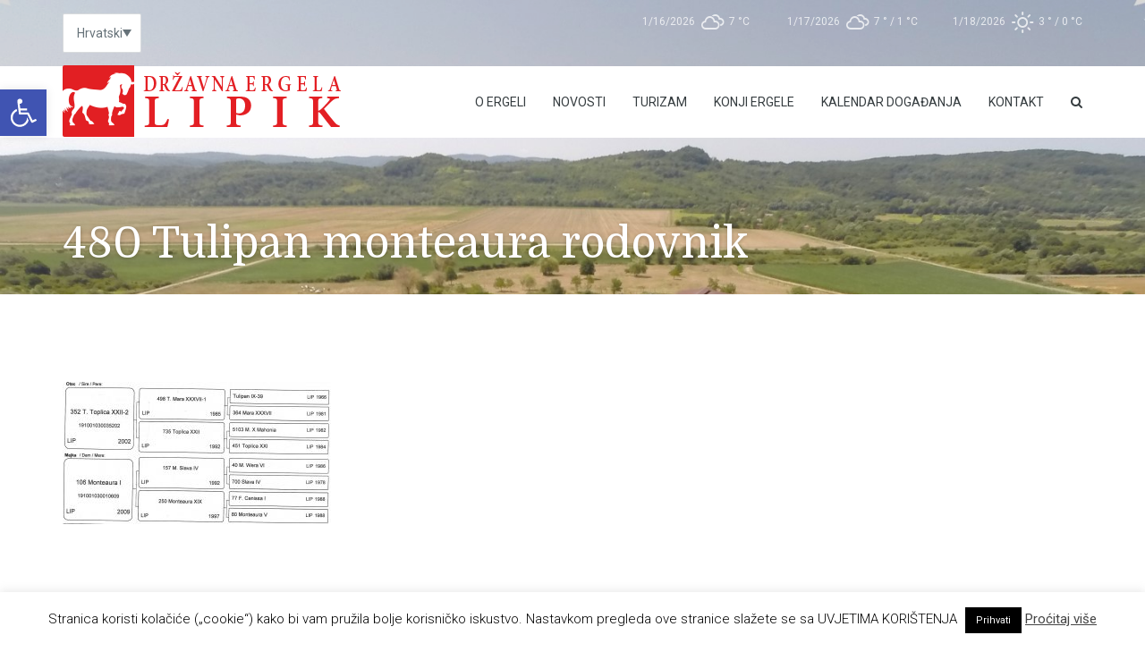

--- FILE ---
content_type: text/css
request_url: http://ergela-lipik.org/wp-content/themes/leisure/style.css?ver=2.1.4
body_size: 21897
content:
@charset "UTF-8";
/*
Theme Name: Leisure
Theme URI: http://demo.curlythemes.com/hotel-wp/
Author: Curly Themes
Author URI: http://demo.curlythemes.com/
Tags: two-columns, three-columns, four-columns, left-sidebar, right-sidebar, custom-background, custom-header, custom-menu, custom-colors, featured-images, full-width-template, theme-options, translation-ready
Description: Leisure is a premium WordPress theme dedicated to Leisure purpose businesses.
Version: 2.2.0
License: GNU General Public License
License URI: license.txt
Text Domain: leisure

*/
@font-face {
  font-family: "themify";
  src: url("assets/fonts/themify.eot?-fvbane");
  src: url("assets/fonts/themify.eot?#iefix-fvbane") format("embedded-opentype"), url("assets/fonts/themify.woff?-fvbane") format("woff"), url("assets/fonts/themify.ttf?-fvbane") format("truetype"), url("assets/fonts/themify.svg?-fvbane#themify") format("svg");
  font-weight: normal;
  font-style: normal;
}
[class^=ti-], [class*=" ti-"] {
  font-family: "themify";
  speak: none;
  font-style: normal;
  font-weight: normal;
  font-variant: normal;
  text-transform: none;
  line-height: 1;
  /* Better Font Rendering =========== */
  -webkit-font-smoothing: antialiased;
  -moz-osx-font-smoothing: grayscale;
}

.ti-wand:before {
  content: "\e600";
}

.ti-volume:before {
  content: "\e601";
}

.ti-user:before {
  content: "\e602";
}

.ti-unlock:before {
  content: "\e603";
}

.ti-unlink:before {
  content: "\e604";
}

.ti-trash:before {
  content: "\e605";
}

.ti-thought:before {
  content: "\e606";
}

.ti-target:before {
  content: "\e607";
}

.ti-tag:before {
  content: "\e608";
}

.ti-tablet:before {
  content: "\e609";
}

.ti-star:before {
  content: "\e60a";
}

.ti-spray:before {
  content: "\e60b";
}

.ti-signal:before {
  content: "\e60c";
}

.ti-shopping-cart:before {
  content: "\e60d";
}

.ti-shopping-cart-full:before {
  content: "\e60e";
}

.ti-settings:before {
  content: "\e60f";
}

.ti-search:before {
  content: "\e610";
}

.ti-zoom-in:before {
  content: "\e611";
}

.ti-zoom-out:before {
  content: "\e612";
}

.ti-cut:before {
  content: "\e613";
}

.ti-ruler:before {
  content: "\e614";
}

.ti-ruler-pencil:before {
  content: "\e615";
}

.ti-ruler-alt:before {
  content: "\e616";
}

.ti-bookmark:before {
  content: "\e617";
}

.ti-bookmark-alt:before {
  content: "\e618";
}

.ti-reload:before {
  content: "\e619";
}

.ti-plus:before {
  content: "\e61a";
}

.ti-pin:before {
  content: "\e61b";
}

.ti-pencil:before {
  content: "\e61c";
}

.ti-pencil-alt:before {
  content: "\e61d";
}

.ti-paint-roller:before {
  content: "\e61e";
}

.ti-paint-bucket:before {
  content: "\e61f";
}

.ti-na:before {
  content: "\e620";
}

.ti-mobile:before {
  content: "\e621";
}

.ti-minus:before {
  content: "\e622";
}

.ti-medall:before {
  content: "\e623";
}

.ti-medall-alt:before {
  content: "\e624";
}

.ti-marker:before {
  content: "\e625";
}

.ti-marker-alt:before {
  content: "\e626";
}

.ti-arrow-up:before {
  content: "\e627";
}

.ti-arrow-right:before {
  content: "\e628";
}

.ti-arrow-left:before {
  content: "\e629";
}

.ti-arrow-down:before {
  content: "\e62a";
}

.ti-lock:before {
  content: "\e62b";
}

.ti-location-arrow:before {
  content: "\e62c";
}

.ti-link:before {
  content: "\e62d";
}

.ti-layout:before {
  content: "\e62e";
}

.ti-layers:before {
  content: "\e62f";
}

.ti-layers-alt:before {
  content: "\e630";
}

.ti-key:before {
  content: "\e631";
}

.ti-import:before {
  content: "\e632";
}

.ti-image:before {
  content: "\e633";
}

.ti-heart:before {
  content: "\e634";
}

.ti-heart-broken:before {
  content: "\e635";
}

.ti-hand-stop:before {
  content: "\e636";
}

.ti-hand-open:before {
  content: "\e637";
}

.ti-hand-drag:before {
  content: "\e638";
}

.ti-folder:before {
  content: "\e639";
}

.ti-flag:before {
  content: "\e63a";
}

.ti-flag-alt:before {
  content: "\e63b";
}

.ti-flag-alt-2:before {
  content: "\e63c";
}

.ti-eye:before {
  content: "\e63d";
}

.ti-export:before {
  content: "\e63e";
}

.ti-exchange-vertical:before {
  content: "\e63f";
}

.ti-desktop:before {
  content: "\e640";
}

.ti-cup:before {
  content: "\e641";
}

.ti-crown:before {
  content: "\e642";
}

.ti-comments:before {
  content: "\e643";
}

.ti-comment:before {
  content: "\e644";
}

.ti-comment-alt:before {
  content: "\e645";
}

.ti-close:before {
  content: "\e646";
}

.ti-clip:before {
  content: "\e647";
}

.ti-angle-up:before {
  content: "\e648";
}

.ti-angle-right:before {
  content: "\e649";
}

.ti-angle-left:before {
  content: "\e64a";
}

.ti-angle-down:before {
  content: "\e64b";
}

.ti-check:before {
  content: "\e64c";
}

.ti-check-box:before {
  content: "\e64d";
}

.ti-camera:before {
  content: "\e64e";
}

.ti-announcement:before {
  content: "\e64f";
}

.ti-brush:before {
  content: "\e650";
}

.ti-briefcase:before {
  content: "\e651";
}

.ti-bolt:before {
  content: "\e652";
}

.ti-bolt-alt:before {
  content: "\e653";
}

.ti-blackboard:before {
  content: "\e654";
}

.ti-bag:before {
  content: "\e655";
}

.ti-move:before {
  content: "\e656";
}

.ti-arrows-vertical:before {
  content: "\e657";
}

.ti-arrows-horizontal:before {
  content: "\e658";
}

.ti-fullscreen:before {
  content: "\e659";
}

.ti-arrow-top-right:before {
  content: "\e65a";
}

.ti-arrow-top-left:before {
  content: "\e65b";
}

.ti-arrow-circle-up:before {
  content: "\e65c";
}

.ti-arrow-circle-right:before {
  content: "\e65d";
}

.ti-arrow-circle-left:before {
  content: "\e65e";
}

.ti-arrow-circle-down:before {
  content: "\e65f";
}

.ti-angle-double-up:before {
  content: "\e660";
}

.ti-angle-double-right:before {
  content: "\e661";
}

.ti-angle-double-left:before {
  content: "\e662";
}

.ti-angle-double-down:before {
  content: "\e663";
}

.ti-zip:before {
  content: "\e664";
}

.ti-world:before {
  content: "\e665";
}

.ti-wheelchair:before {
  content: "\e666";
}

.ti-view-list:before {
  content: "\e667";
}

.ti-view-list-alt:before {
  content: "\e668";
}

.ti-view-grid:before {
  content: "\e669";
}

.ti-uppercase:before {
  content: "\e66a";
}

.ti-upload:before {
  content: "\e66b";
}

.ti-underline:before {
  content: "\e66c";
}

.ti-truck:before {
  content: "\e66d";
}

.ti-timer:before {
  content: "\e66e";
}

.ti-ticket:before {
  content: "\e66f";
}

.ti-thumb-up:before {
  content: "\e670";
}

.ti-thumb-down:before {
  content: "\e671";
}

.ti-text:before {
  content: "\e672";
}

.ti-stats-up:before {
  content: "\e673";
}

.ti-stats-down:before {
  content: "\e674";
}

.ti-split-v:before {
  content: "\e675";
}

.ti-split-h:before {
  content: "\e676";
}

.ti-smallcap:before {
  content: "\e677";
}

.ti-shine:before {
  content: "\e678";
}

.ti-shift-right:before {
  content: "\e679";
}

.ti-shift-left:before {
  content: "\e67a";
}

.ti-shield:before {
  content: "\e67b";
}

.ti-notepad:before {
  content: "\e67c";
}

.ti-server:before {
  content: "\e67d";
}

.ti-quote-right:before {
  content: "\e67e";
}

.ti-quote-left:before {
  content: "\e67f";
}

.ti-pulse:before {
  content: "\e680";
}

.ti-printer:before {
  content: "\e681";
}

.ti-power-off:before {
  content: "\e682";
}

.ti-plug:before {
  content: "\e683";
}

.ti-pie-chart:before {
  content: "\e684";
}

.ti-paragraph:before {
  content: "\e685";
}

.ti-panel:before {
  content: "\e686";
}

.ti-package:before {
  content: "\e687";
}

.ti-music:before {
  content: "\e688";
}

.ti-music-alt:before {
  content: "\e689";
}

.ti-mouse:before {
  content: "\e68a";
}

.ti-mouse-alt:before {
  content: "\e68b";
}

.ti-money:before {
  content: "\e68c";
}

.ti-microphone:before {
  content: "\e68d";
}

.ti-menu:before {
  content: "\e68e";
}

.ti-menu-alt:before {
  content: "\e68f";
}

.ti-map:before {
  content: "\e690";
}

.ti-map-alt:before {
  content: "\e691";
}

.ti-loop:before {
  content: "\e692";
}

.ti-location-pin:before {
  content: "\e693";
}

.ti-list:before {
  content: "\e694";
}

.ti-light-bulb:before {
  content: "\e695";
}

.ti-Italic:before {
  content: "\e696";
}

.ti-info:before {
  content: "\e697";
}

.ti-infinite:before {
  content: "\e698";
}

.ti-id-badge:before {
  content: "\e699";
}

.ti-hummer:before {
  content: "\e69a";
}

.ti-home:before {
  content: "\e69b";
}

.ti-help:before {
  content: "\e69c";
}

.ti-headphone:before {
  content: "\e69d";
}

.ti-harddrives:before {
  content: "\e69e";
}

.ti-harddrive:before {
  content: "\e69f";
}

.ti-gift:before {
  content: "\e6a0";
}

.ti-game:before {
  content: "\e6a1";
}

.ti-filter:before {
  content: "\e6a2";
}

.ti-files:before {
  content: "\e6a3";
}

.ti-file:before {
  content: "\e6a4";
}

.ti-eraser:before {
  content: "\e6a5";
}

.ti-envelope:before {
  content: "\e6a6";
}

.ti-download:before {
  content: "\e6a7";
}

.ti-direction:before {
  content: "\e6a8";
}

.ti-direction-alt:before {
  content: "\e6a9";
}

.ti-dashboard:before {
  content: "\e6aa";
}

.ti-control-stop:before {
  content: "\e6ab";
}

.ti-control-shuffle:before {
  content: "\e6ac";
}

.ti-control-play:before {
  content: "\e6ad";
}

.ti-control-pause:before {
  content: "\e6ae";
}

.ti-control-forward:before {
  content: "\e6af";
}

.ti-control-backward:before {
  content: "\e6b0";
}

.ti-cloud:before {
  content: "\e6b1";
}

.ti-cloud-up:before {
  content: "\e6b2";
}

.ti-cloud-down:before {
  content: "\e6b3";
}

.ti-clipboard:before {
  content: "\e6b4";
}

.ti-car:before {
  content: "\e6b5";
}

.ti-calendar:before {
  content: "\e6b6";
}

.ti-book:before {
  content: "\e6b7";
}

.ti-bell:before {
  content: "\e6b8";
}

.ti-basketball:before {
  content: "\e6b9";
}

.ti-bar-chart:before {
  content: "\e6ba";
}

.ti-bar-chart-alt:before {
  content: "\e6bb";
}

.ti-back-right:before {
  content: "\e6bc";
}

.ti-back-left:before {
  content: "\e6bd";
}

.ti-arrows-corner:before {
  content: "\e6be";
}

.ti-archive:before {
  content: "\e6bf";
}

.ti-anchor:before {
  content: "\e6c0";
}

.ti-align-right:before {
  content: "\e6c1";
}

.ti-align-left:before {
  content: "\e6c2";
}

.ti-align-justify:before {
  content: "\e6c3";
}

.ti-align-center:before {
  content: "\e6c4";
}

.ti-alert:before {
  content: "\e6c5";
}

.ti-alarm-clock:before {
  content: "\e6c6";
}

.ti-agenda:before {
  content: "\e6c7";
}

.ti-write:before {
  content: "\e6c8";
}

.ti-window:before {
  content: "\e6c9";
}

.ti-widgetized:before {
  content: "\e6ca";
}

.ti-widget:before {
  content: "\e6cb";
}

.ti-widget-alt:before {
  content: "\e6cc";
}

.ti-wallet:before {
  content: "\e6cd";
}

.ti-video-clapper:before {
  content: "\e6ce";
}

.ti-video-camera:before {
  content: "\e6cf";
}

.ti-vector:before {
  content: "\e6d0";
}

.ti-themify-logo:before {
  content: "\e6d1";
}

.ti-themify-favicon:before {
  content: "\e6d2";
}

.ti-themify-favicon-alt:before {
  content: "\e6d3";
}

.ti-support:before {
  content: "\e6d4";
}

.ti-stamp:before {
  content: "\e6d5";
}

.ti-split-v-alt:before {
  content: "\e6d6";
}

.ti-slice:before {
  content: "\e6d7";
}

.ti-shortcode:before {
  content: "\e6d8";
}

.ti-shift-right-alt:before {
  content: "\e6d9";
}

.ti-shift-left-alt:before {
  content: "\e6da";
}

.ti-ruler-alt-2:before {
  content: "\e6db";
}

.ti-receipt:before {
  content: "\e6dc";
}

.ti-pin2:before {
  content: "\e6dd";
}

.ti-pin-alt:before {
  content: "\e6de";
}

.ti-pencil-alt2:before {
  content: "\e6df";
}

.ti-palette:before {
  content: "\e6e0";
}

.ti-more:before {
  content: "\e6e1";
}

.ti-more-alt:before {
  content: "\e6e2";
}

.ti-microphone-alt:before {
  content: "\e6e3";
}

.ti-magnet:before {
  content: "\e6e4";
}

.ti-line-double:before {
  content: "\e6e5";
}

.ti-line-dotted:before {
  content: "\e6e6";
}

.ti-line-dashed:before {
  content: "\e6e7";
}

.ti-layout-width-full:before {
  content: "\e6e8";
}

.ti-layout-width-default:before {
  content: "\e6e9";
}

.ti-layout-width-default-alt:before {
  content: "\e6ea";
}

.ti-layout-tab:before {
  content: "\e6eb";
}

.ti-layout-tab-window:before {
  content: "\e6ec";
}

.ti-layout-tab-v:before {
  content: "\e6ed";
}

.ti-layout-tab-min:before {
  content: "\e6ee";
}

.ti-layout-slider:before {
  content: "\e6ef";
}

.ti-layout-slider-alt:before {
  content: "\e6f0";
}

.ti-layout-sidebar-right:before {
  content: "\e6f1";
}

.ti-layout-sidebar-none:before {
  content: "\e6f2";
}

.ti-layout-sidebar-left:before {
  content: "\e6f3";
}

.ti-layout-placeholder:before {
  content: "\e6f4";
}

.ti-layout-menu:before {
  content: "\e6f5";
}

.ti-layout-menu-v:before {
  content: "\e6f6";
}

.ti-layout-menu-separated:before {
  content: "\e6f7";
}

.ti-layout-menu-full:before {
  content: "\e6f8";
}

.ti-layout-media-right-alt:before {
  content: "\e6f9";
}

.ti-layout-media-right:before {
  content: "\e6fa";
}

.ti-layout-media-overlay:before {
  content: "\e6fb";
}

.ti-layout-media-overlay-alt:before {
  content: "\e6fc";
}

.ti-layout-media-overlay-alt-2:before {
  content: "\e6fd";
}

.ti-layout-media-left-alt:before {
  content: "\e6fe";
}

.ti-layout-media-left:before {
  content: "\e6ff";
}

.ti-layout-media-center-alt:before {
  content: "\e700";
}

.ti-layout-media-center:before {
  content: "\e701";
}

.ti-layout-list-thumb:before {
  content: "\e702";
}

.ti-layout-list-thumb-alt:before {
  content: "\e703";
}

.ti-layout-list-post:before {
  content: "\e704";
}

.ti-layout-list-large-image:before {
  content: "\e705";
}

.ti-layout-line-solid:before {
  content: "\e706";
}

.ti-layout-grid4:before {
  content: "\e707";
}

.ti-layout-grid3:before {
  content: "\e708";
}

.ti-layout-grid2:before {
  content: "\e709";
}

.ti-layout-grid2-thumb:before {
  content: "\e70a";
}

.ti-layout-cta-right:before {
  content: "\e70b";
}

.ti-layout-cta-left:before {
  content: "\e70c";
}

.ti-layout-cta-center:before {
  content: "\e70d";
}

.ti-layout-cta-btn-right:before {
  content: "\e70e";
}

.ti-layout-cta-btn-left:before {
  content: "\e70f";
}

.ti-layout-column4:before {
  content: "\e710";
}

.ti-layout-column3:before {
  content: "\e711";
}

.ti-layout-column2:before {
  content: "\e712";
}

.ti-layout-accordion-separated:before {
  content: "\e713";
}

.ti-layout-accordion-merged:before {
  content: "\e714";
}

.ti-layout-accordion-list:before {
  content: "\e715";
}

.ti-ink-pen:before {
  content: "\e716";
}

.ti-info-alt:before {
  content: "\e717";
}

.ti-help-alt:before {
  content: "\e718";
}

.ti-headphone-alt:before {
  content: "\e719";
}

.ti-hand-point-up:before {
  content: "\e71a";
}

.ti-hand-point-right:before {
  content: "\e71b";
}

.ti-hand-point-left:before {
  content: "\e71c";
}

.ti-hand-point-down:before {
  content: "\e71d";
}

.ti-gallery:before {
  content: "\e71e";
}

.ti-face-smile:before {
  content: "\e71f";
}

.ti-face-sad:before {
  content: "\e720";
}

.ti-credit-card:before {
  content: "\e721";
}

.ti-control-skip-forward:before {
  content: "\e722";
}

.ti-control-skip-backward:before {
  content: "\e723";
}

.ti-control-record:before {
  content: "\e724";
}

.ti-control-eject:before {
  content: "\e725";
}

.ti-comments-smiley:before {
  content: "\e726";
}

.ti-brush-alt:before {
  content: "\e727";
}

.ti-youtube:before {
  content: "\e728";
}

.ti-vimeo:before {
  content: "\e729";
}

.ti-twitter:before {
  content: "\e72a";
}

.ti-time:before {
  content: "\e72b";
}

.ti-tumblr:before {
  content: "\e72c";
}

.ti-skype:before {
  content: "\e72d";
}

.ti-share:before {
  content: "\e72e";
}

.ti-share-alt:before {
  content: "\e72f";
}

.ti-rocket:before {
  content: "\e730";
}

.ti-pinterest:before {
  content: "\e731";
}

.ti-new-window:before {
  content: "\e732";
}

.ti-microsoft:before {
  content: "\e733";
}

.ti-list-ol:before {
  content: "\e734";
}

.ti-linkedin:before {
  content: "\e735";
}

.ti-layout-sidebar-2:before {
  content: "\e736";
}

.ti-layout-grid4-alt:before {
  content: "\e737";
}

.ti-layout-grid3-alt:before {
  content: "\e738";
}

.ti-layout-grid2-alt:before {
  content: "\e739";
}

.ti-layout-column4-alt:before {
  content: "\e73a";
}

.ti-layout-column3-alt:before {
  content: "\e73b";
}

.ti-layout-column2-alt:before {
  content: "\e73c";
}

.ti-instagram:before {
  content: "\e73d";
}

.ti-google:before {
  content: "\e73e";
}

.ti-github:before {
  content: "\e73f";
}

.ti-flickr:before {
  content: "\e740";
}

.ti-facebook:before {
  content: "\e741";
}

.ti-dropbox:before {
  content: "\e742";
}

.ti-dribbble:before {
  content: "\e743";
}

.ti-apple:before {
  content: "\e744";
}

.ti-android:before {
  content: "\e745";
}

.ti-save:before {
  content: "\e746";
}

.ti-save-alt:before {
  content: "\e747";
}

.ti-yahoo:before {
  content: "\e748";
}

.ti-wordpress:before {
  content: "\e749";
}

.ti-vimeo-alt:before {
  content: "\e74a";
}

.ti-twitter-alt:before {
  content: "\e74b";
}

.ti-tumblr-alt:before {
  content: "\e74c";
}

.ti-trello:before {
  content: "\e74d";
}

.ti-stack-overflow:before {
  content: "\e74e";
}

.ti-soundcloud:before {
  content: "\e74f";
}

.ti-sharethis:before {
  content: "\e750";
}

.ti-sharethis-alt:before {
  content: "\e751";
}

.ti-reddit:before {
  content: "\e752";
}

.ti-pinterest-alt:before {
  content: "\e753";
}

.ti-microsoft-alt:before {
  content: "\e754";
}

.ti-linux:before {
  content: "\e755";
}

.ti-jsfiddle:before {
  content: "\e756";
}

.ti-joomla:before {
  content: "\e757";
}

.ti-html5:before {
  content: "\e758";
}

.ti-flickr-alt:before {
  content: "\e759";
}

.ti-email:before {
  content: "\e75a";
}

.ti-drupal:before {
  content: "\e75b";
}

.ti-dropbox-alt:before {
  content: "\e75c";
}

.ti-css3:before {
  content: "\e75d";
}

.ti-rss:before {
  content: "\e75e";
}

.ti-rss-alt:before {
  content: "\e75f";
}

/**
 * General
 * -----------------------------------------------------------------------------
 */
#background-slider {
  position: fixed;
  top: 0;
  left: 0;
  right: 0;
  bottom: 0;
}

#site {
  margin: 0 auto;
}

a,
a:hover {
  transition: all 200ms ease-in;
  outline: none;
  text-decoration: none;
}

img,
figure {
  max-width: 100%;
  height: auto;
  border-radius: 2px;
}

strong, b {
  font-weight: 500;
}

abbr,
abbr[title] {
  border-color: currentColor;
}

.fs-background .container,
.fs-background div:first-of-type {
  z-index: 1;
  position: relative;
}

input[type=number]::-webkit-inner-spin-button,
input[type=number]::-webkit-outer-spin-button {
  -webkit-appearance: none;
  margin: 0;
}

::-moz-selection {
  border-radius: 2px;
}

::selection {
  border-radius: 2px;
}

::-moz-selection {
  border-radius: 2px;
}

.main-wrapper {
  margin: 0 auto;
}

.fs-lightbox {
  box-shadow: 0px 0px 25px rgba(0, 0, 0, 0.25) !important;
}

/**
 * General > Typography
 * -----------------------------------------------------------------------------
 */
html {
  font-size: 62.5%;
  font-weight: 300;
}

.lead {
  font-size: 125%;
  margin: 2.8rem 0;
}

h1 {
  line-height: 1.2;
}

h2 {
  line-height: 1.2;
}

h3 {
  line-height: 1.2;
}

h4,
.panel-title,
.nav-tabs > li > a {
  line-height: 1.2;
}

h5 {
  line-height: 1.2;
}

h6 {
  line-height: 1.2;
}

p span, h1 span, h2 span, h3 span, h4 span, h5 span, h6 span {
  font-size: inherit;
  font-style: inherit;
  color: inherit;
  text-decoration: inherit;
  text-transform: inherit;
  font-weight: inherit;
}

p, h1, h2, h3, h4, h5, h6, blockquote, ul {
  margin: 2.8rem 0 1.4rem;
}

ul.list-unstyled li {
  margin-bottom: 1.4rem;
}

dl dt {
  margin-top: 1.4rem;
}

dl dt:first-of-type {
  margin-top: 0;
}

small, h1 small, h2 small, h3 small, h4 small, h5 small, h6 small {
  color: inherit;
}

h1 small,
h2 small,
h3 small {
  font-size: 50%;
  font-weight: normal;
}

h4 small {
  font-size: 65%;
}

h5 small,
h6 small {
  font-size: 75%;
}

h1,
h2,
h3,
h4,
h5,
h6 {
  position: relative;
}

#content h1[style*=center],
#content h2[style*=center],
#content h3[style*=center],
#content h4[style*=center],
#content h5[style*=center],
#content h6[style*=center],
#content h1.text-center,
#content h2.text-center,
#content h3.text-center,
#content h4.text-center,
#content h5.text-center,
#content h6.text-center {
  margin-bottom: 6.2rem;
}

#content h1[style*=center]::after,
#content h2[style*=center]::after,
#content h3[style*=center]::after,
#content h4[style*=center]::after,
#content h5[style*=center]::after,
#content h6[style*=center]::after,
#content h1.text-center::after,
#content h2.text-center::after,
#content h3.text-center::after,
#content h4.text-center::after,
#content h5.text-center::after,
#content h6.text-center::after {
  content: "";
  display: block;
  position: absolute;
  width: 6rem;
  border-bottom: 0.3rem solid;
  margin-top: 1.2rem;
  margin-left: -3rem;
  left: 50%;
}

h1 small,
h2 small,
h3 small,
h4 small,
h5 small,
h6 small {
  display: block;
  opacity: 0.8;
  line-height: 1.2;
}

h1 .center-block,
h2 .center-block,
h3 .center-block,
h4 .center-block,
h5 .center-block,
h6 .center-block {
  display: block;
  margin: 0 auto;
  line-height: 1.4;
}

blockquote,
blockquote p {
  margin-top: 0;
}

blockquote {
  padding-left: 7rem;
  position: relative;
  border-left: none;
}

blockquote::before {
  font-family: "FontAwesome";
  content: "\f10d";
  position: absolute;
  top: 0;
  left: 0;
  font-size: 42px;
}

blockquote cite {
  opacity: 0.5;
  display: block;
  margin-top: 1rem;
}

blockquote cite::before {
  content: "— ";
}

.list-bullet,
.list-square,
.list-pointer {
  list-style: none;
  padding-left: 2.2rem;
}

.list-bullet li::before {
  content: "";
  display: block;
  width: 7px;
  height: 7px;
  position: absolute;
  margin-left: -2rem;
  margin-top: 6px;
  border-radius: 300px;
}

.list-square li::before {
  content: "";
  display: block;
  width: 7px;
  height: 7px;
  position: absolute;
  margin-left: -2rem;
  margin-top: 6px;
}

.list-pointer li::before {
  content: "";
  display: block;
  width: 0;
  height: 0;
  border-style: solid;
  border-width: 5px 0 5px 7px;
  margin-left: -2rem;
  position: absolute;
  margin-top: 6px;
}

.list-center {
  padding: 0;
  text-align: center;
  list-style: none;
}

.list-center li::before {
  content: "—";
  display: inline-block;
  margin-right: 1rem;
}

.list-center li::after {
  content: "—";
  display: inline-block;
  margin-left: 1rem;
}

.list-nav {
  margin-bottom: 2.8rem;
}

.list-nav .active {
  box-shadow: none;
  opacity: 0.65;
}

.list-underline {
  border-bottom: 1px solid;
}

hr {
  margin-top: 5.6rem;
  margin-bottom: 5.6rem;
  border-top: 1px solid;
  opacity: 0.2;
}

hr.xs {
  margin-top: 3.2rem;
  margin-bottom: 3.2rem;
}

.pullquote {
  width: 50%;
  max-width: 400px;
  margin-bottom: 2.8rem;
}

.pullquote.pull-left {
  text-align: right;
  margin-right: 2.8rem;
  padding-right: 2.8rem;
}

.pullquote.pull-right {
  margin-left: 2.8rem;
  padding-left: 2.8rem;
  border-left: 3px solid #EBF0F1;
}

.animated:not(.vc_grid-item) {
  opacity: 0;
}

.animated-children [class*=col-] > * {
  opacity: 0;
}

.no-animations .animated,
.no-animations .animated-children [class*=col-] > *,
.no-animations .vc_row {
  opacity: 1;
}

.vc_row[data-video-bg],
.vc_row[data-vc-parallax] {
  opacity: 1;
}

.vc_row[data-video-bg] .fs-background-container {
  left: 0;
}

#content .vc_column-inner {
  padding-top: 0;
}

.white-box,
.well {
  border-radius: 2px;
}
.white-box.content-padding.content-padding,
.well.content-padding.content-padding {
  padding: 5.6rem;
}
.white-box.content-padding-xs,
.well.content-padding-xs {
  padding: 3.199rem;
}
.white-box.content-padding-lg,
.well.content-padding-lg {
  padding: 9.8rem;
}
.white-box.content-padding-xxl,
.well.content-padding-xxl {
  padding: 14rem;
}
.white-box.content-padding-xxl,
.well.content-padding-xxl {
  padding: 15.4rem;
}

.vc_row.vc_row-no-padding .white-box.content-padding {
  padding: 5.6rem;
}
.vc_row.vc_row-no-padding .white-box.content-padding-xs {
  padding: 3.199rem;
}
.vc_row.vc_row-no-padding .white-box.content-padding-lg {
  padding: 9.8rem;
}
.vc_row.vc_row-no-padding .white-box.content-padding-xxl {
  padding: 14rem;
}
.vc_row.vc_row-no-padding .white-box.content-padding-xxl {
  padding: 15.4rem;
}

ul ul,
ul ol,
ol ul,
ol ol {
  margin-top: 0;
}

@media (max-width: 767px) {
  html {
    font-size: 75%;
  }
  blockquote {
    padding-left: 4.2rem;
  }
  blockquote,
  blockquote p {
    font-size: 1.4rem;
  }
  blockquote::before {
    font-size: 2.8rem;
  }
  .pullquote {
    width: 100%;
    margin-right: 0 !important;
    margin-left: 0 !important;
    padding-right: 0 !important;
    padding-left: 0 !important;
    border: none !important;
    text-align: left;
    float: none !important;
    display: block;
    margin-bottom: 2.8rem;
  }
  .animated {
    opacity: 1;
  }
  .white-box.content-padding,
  .white-box.content-padding-xs {
    padding: 15px;
  }
  .white-box-mobile {
    background-color: rgba(255, 255, 255, 0.85);
  }
  .background-none-mobile.background-none-mobile.background-none-mobile {
    background-image: none !important;
  }
}
.z-index--1 {
  z-index: -1;
}

.z-index-0 {
  z-index: 0;
}

.z-index-1 {
  z-index: 1;
}

.z-index-2 {
  z-index: 2;
}

.z-index-3 {
  z-index: 3;
}

.z-index-4 {
  z-index: 4;
}

.z-index-5 {
  z-index: 5;
}

.position-relative {
  position: relative;
}

.position-absolute {
  position: relative;
}

.position-fixed {
  position: fixed;
}

/* !Header */
.header-row {
  position: relative;
  z-index: 2;
}

.absolute-header {
  padding-top: 1.5rem;
  padding-bottom: 1.5rem;
  font-weight: 300;
  position: relative;
  line-height: 1.6;
  z-index: 1;
}
.absolute-header .fa {
  margin-right: 0.5rem;
  font-size: larger;
}
.absolute-header .simple-weather {
  line-height: 1.6;
  display: inline-block;
}
.absolute-header .simple-weather span {
  text-transform: uppercase;
  display: inline-block;
  margin-left: 1.5rem;
}
.absolute-header .simple-weather span:first-of-type {
  margin-left: 0;
}
.absolute-header .simple-weather i {
  margin: 0 0.35rem;
  line-height: 1;
  display: inline-block;
}
.absolute-header .simple-weather i::before {
  line-height: 0;
  bottom: -5px;
  position: relative;
  font-size: 2.2rem;
}

@media (max-width: 767px) {
  #header .absolute-header .pull-left,
  #header .absolute-header .pull-right {
    float: none !important;
    display: block;
    text-align: center;
  }
  #header .weather {
    margin: 0;
    display: block;
  }
  #header.header-content {
    min-height: 0;
  }
  .absolute-header [class^=pull-],
  .absolute-header .weather {
    font-size: 1.2rem;
    text-shadow: 0 1px 4px rgba(0, 0, 0, 0.22);
  }
  .absolute-header [data-icon]:before {
    font-size: 1.4rem;
    bottom: -2px;
  }
  .header-row .toggle-nav-label {
    display: table-cell;
    text-align: center;
    padding: 1.5rem 0;
    line-height: 2rem;
    text-align: center;
  }
  .header-row .toggle-nav-label .fa {
    margin-right: 0.5rem;
  }
  .header-row .toggle-nav-label + .toggle-nav-label {
    border-left: 1px solid rgba(255, 255, 255, 0.35);
    width: 50%;
  }
}
#page-heading .page-title {
  color: #fff;
  text-shadow: 0 1px 4px rgba(0, 0, 0, 0.22);
  margin: 0;
  padding: 9rem 0 2.8rem;
  border: none;
  font-size: 4.8rem;
  width: 100%;
  z-index: 0;
  overflow-wrap: break-word;
  word-wrap: break-word;
  -ms-word-break: break-all;
  word-break: break-word;
  -webkit-hyphens: auto;
  hyphens: auto;
}

#page-heading .page-title small {
  font-size: 40%;
  color: inherit;
  opacity: 0.75;
  text-align: inherit;
}

.error404 #page-heading .page-title {
  text-align: center;
}

@media (max-width: 767px) {
  #page-heading {
    position: relative !important;
    height: auto;
    min-height: 1%;
  }
  #page-heading .page-title {
    position: relative !important;
    font-size: 3.6rem;
    text-align: center !important;
    line-height: 1.2;
    margin: 0;
    bottom: auto;
    padding: 2.8rem 0;
  }
  #page-heading .page-title small {
    text-align: center !important;
  }
}
#menu-togglers {
  display: table;
  width: 100%;
}

#main-nav {
  border: none;
  border-radius: 0;
  position: relative;
  z-index: 20;
  width: 100%;
}

#logo {
  float: left;
  transition: none;
  display: block;
  font-size: 0;
  margin-top: -3px;
}

#logo img {
  transition: none;
  padding: 0;
  margin: 0;
  max-width: none;
  max-height: inherit;
  display: inline-block;
  line-height: inherit;
}

#logo img.logo-retina {
  display: none;
}

#logo img.visible-sticky {
  display: none;
}

#main-nav.stuck .visible-sticky:not(.logo-retina) {
  display: inline-block;
}
#main-nav.stuck .hidden-sticky {
  display: none !important;
}

@media (-webkit-min-device-pixel-ratio: 1.5), (min-resolution: 144dpi) {
  #logo img:not(.visible-sticky).logo-nonretina {
    display: none !important;
  }
  #logo img:not(.visible-sticky).logo-retina {
    display: inline-block;
  }
  #main-nav.stuck img.logo-retina.visible-sticky {
    display: inline-block;
  }
  #main-nav.stuck img.logo-nonretina.visible-sticky {
    display: none !important;
  }
}
.toggle-nav-label,
.toggle-nav-input {
  display: none;
  padding: 0;
  margin: 0;
}

#main-nav ul.menu,
#main-nav div.menu > ul {
  list-style: none;
  float: right;
  margin: 0;
  padding: 0;
}

@media (min-width: 992px) {
  .navigation-position--left #main-nav ul.menu,
  .navigation-position--left #main-nav div.menu > ul {
    float: left;
    margin-left: 30px;
  }
}
#main-nav ul.menu > .menu-item,
#main-nav div.menu > ul > .page_item {
  display: block;
  position: relative;
  float: left;
  margin-left: 30px;
}

#main-nav ul.menu > .menu-item:first-of-type,
#main-nav div.menu > ul > .page_item:first-of-type {
  margin-left: 0;
}

#main-nav ul.menu > .menu-item > a,
#main-nav div.menu > ul > .page_item > a {
  height: 100%;
  display: block;
  text-decoration: none;
  text-transform: uppercase;
  transition: color 200ms ease-in;
  font-weight: 400;
}

#main-nav ul.menu > .current-menu-item > a,
#main-nav ul.menu > .current-menu-ancestor > a,
#main-nav ul.menu > .current_page_parent > a,
#main-nav div.menu > ul > .current_page_item > a,
#main-nav div.menu > ul > .current_page_parent > a,
#main-nav div.menu > ul > .current_page_ancestor > a {
  border-top: 3px solid;
}

#main-nav .sub-menu,
#main-nav .children {
  display: none;
  list-style: none;
  position: absolute;
  margin: 0;
  padding: 0;
  border-style: none;
  border-top-width: 3px;
  border-top-style: solid;
  width: 16rem;
  box-shadow: 0 7px 15px rgba(0, 0, 0, 0.12);
  z-index: 1;
  -webkit-border-bottom-right-radius: 2px;
  -webkit-border-bottom-left-radius: 2px;
  -moz-border-radius-bottomright: 2px;
  -moz-border-radius-bottomleft: 2px;
  border-bottom-right-radius: 2px;
  border-bottom-left-radius: 2px;
}

#main-nav .sub-menu::before,
#main-nav .children::before {
  content: "\f0d8";
  color: inherit;
  font-family: "FontAwesome";
  display: block;
  position: absolute;
  top: -15px;
  left: 20px;
}

#main-nav .menu-item:hover > .sub-menu,
#main-nav .page_item:hover > .children {
  display: block;
}

#main-nav .sub-menu .menu-item,
#main-nav .children .page_item {
  position: relative;
}

#main-nav .sub-menu .menu-item > a,
#main-nav .children .page_item > a {
  padding: 9px 20px;
  display: block;
  text-decoration: none;
  font-size: 85%;
  border-bottom: 1px solid rgba(0, 0, 0, 0.05);
}

#main-nav .sub-menu .menu-item:last-of-type > a,
#main-nav .children .page_item:last-of-type > a {
  border-bottom: none;
}

#main-nav .sub-menu > .menu-item-has-children > a::after,
#main-nav .children > .page_item_has_children > a::after {
  content: "\f105";
  font-family: FontAwesome;
  display: inline-block;
  margin-left: 10px;
  float: right;
}

#main-nav .sub-menu .sub-menu,
#main-nav .children .children {
  display: block;
  position: absolute;
  left: 100%;
  top: 0;
  margin-top: -3px;
  z-index: 2;
}

#main-nav .sub-menu .sub-menu::before,
#main-nav .children .children::before {
  display: none;
}

.sticky-wrapper #main-nav.stuck {
  width: 100%;
  top: 0;
  left: 0;
  right: 0;
  margin: 0 auto;
  position: fixed !important;
  box-shadow: 0 1px 4px -2px rgba(0, 0, 0, 0.15);
  z-index: 100;
}

@media (max-width: 991px) {
  #main-nav ul.menu > .menu-item,
  #main-nav div.menu > ul > .page_item {
    margin-left: 20px;
  }
  #main-nav #logo img {
    max-width: 100%;
    height: auto;
  }
}
@media (max-width: 767px) {
  #main-nav {
    text-align: center;
    position: relative;
  }
  #main-nav #logo {
    float: none;
    display: inline-block;
  }
  #main-nav ul.menu,
  #main-nav div.menu > ul {
    display: none;
    position: absolute;
    top: 100%;
    width: 100%;
    left: 0;
    padding: 0;
    box-shadow: 0 20px 40px rgba(0, 0, 0, 0.75);
    z-index: 3;
    text-align: left;
    margin-top: 5rem;
  }
  #main-nav ul.menu > .menu-item,
  #main-nav div.menu > ul > .page_item {
    display: block;
    padding: 0;
    margin: 0;
    float: none;
  }
  #main-nav ul.menu > .menu-item > a,
  #main-nav div.menu > ul > .page_item > a {
    height: auto !important;
    line-height: 1em !important;
    padding: 1.5rem 2rem;
    border-top-width: 1px;
    border-top-style: solid;
  }
  #main-nav ul.menu > .menu-item-has-children > a::after {
    content: "\f107";
    font-family: "FontAwesome";
    display: inline-block;
    margin-left: 1rem;
  }
  #main-nav ul.menu > .menu-item > a > span,
  #main-nav div.menu > ul > .page_item > a > span {
    line-height: 1em;
  }
  #main-nav ul.menu > .menu-item:first-of-type > a,
  #main-nav div.menu > ul > .page_item:first-of-type > a {
    border-top: none;
  }
  #main-nav ul.menu > .menu-item > a:after,
  #main-nav div.menu > ul > .page_item > a::after {
    float: right;
  }
  #main-nav .sub-menu {
    display: none;
    position: static !important;
    visibility: visible;
    opacity: 1;
    border: none;
    box-shadow: none;
    width: 100%;
    padding: 0;
  }
  #main-nav .sub-menu::before {
    display: none;
  }
  #main-nav .menu-item:hover > .sub-menu {
    display: block;
  }
  #main-nav .sub-menu .menu-item > a {
    border-top-width: 1px;
    border-top-style: solid;
    background-color: transparent !important;
    border-bottom: none;
    line-height: 1em;
    padding: 1.5rem 2rem;
  }
  #main-nav .sub-menu > .menu-item-has-children > a::after {
    content: "\f107";
  }
  #main-nav .sub-menu > .menu-item > a::before {
    content: "";
    display: block;
    float: left;
    height: 1px;
    width: 15px;
    border-bottom-width: 3px;
    border-bottom-style: solid;
    margin: 6px 10px 0 0;
  }
  #main-nav .sub-menu .sub-menu {
    position: static;
    display: none;
  }
  #main-nav .sub-menu .sub-menu > .menu-item > a::before {
    content: "";
    display: block;
    float: left;
    height: 1px;
    width: 15px !important;
    border-bottom-width: 3px;
    border-bottom-style: solid;
    margin: 6px 10px 0 25px;
  }
  #main-nav #toggle-main-nav:checked + .menu,
  #main-nav #toggle-main-nav:checked + .menu > ul,
  #main-nav #toggle-main-nav:checked + .menu-container > .menu {
    display: block;
  }
  .sticky-wrapper #main-nav.stuck.stuck {
    width: 100%;
    position: static !important;
    box-shadow: none;
  }
  .sticky-wrapper .stuck #logo {
    padding: 20px 0;
  }
  .sticky-wrapper #main-nav.stuck .menu > .menu-item > a {
    height: auto;
    line-height: 1em;
  }
  .sticky-wrapper #main-nav.stuck .menu > .current-menu-item > a {
    height: auto;
    line-height: 1em;
  }
  #logo {
    height: auto !important;
    line-height: normal !important;
    padding: 20px 0;
  }
}
#secondary-nav {
  padding: 0;
  position: relative;
  z-index: 2;
}

#secondary-nav .menu {
  padding: 0;
  margin: 0;
}

#secondary-nav .menu > .menu-item {
  display: block;
  text-align: center;
  width: 25%;
  position: relative;
  float: left;
}

#secondary-nav .menu > .menu-item > a {
  padding: 2px 0;
  display: block;
  text-decoration: none;
  text-transform: uppercase;
  line-height: 1em;
  display: block;
  border-right: 1px solid;
  margin: 1.5rem 0;
  text-shadow: 0 1px 4px rgba(0, 0, 0, 0.12);
}

#secondary-nav .menu > .menu-item:first-child > a {
  border-left-width: 1px;
  border-left-style: solid;
}

#secondary-nav .menu > .menu-item > a > small {
  font-size: 85%;
  line-height: 1.6;
  font-weight: 300;
  font-style: normal;
  display: block;
  opacity: 0.65;
}

#secondary-nav .sub-menu {
  display: block;
  opacity: 0;
  visibility: hidden;
  list-style: none;
  position: absolute;
  margin: -7px 0 0 0;
  padding: 15px 28px 28px 28px;
  width: 550px;
  min-height: 300px;
  box-shadow: 0 7px 15px rgba(0, 0, 0, 0.42);
  background-size: cover;
  border: 7px solid;
  text-align: left;
  overflow: auto;
  border-bottom-right-radius: 2px;
  border-bottom-left-radius: 2px;
  z-index: 1;
  border-color: #fff;
}

#secondary-nav .menu-item:hover > .sub-menu {
  visibility: visible;
  opacity: 1;
}

#secondary-nav .sub-menu:before {
  content: "";
  display: block;
  width: 100%;
  height: 100%;
  position: absolute; /* FF3.6+ */ /* Chrome,Safari4+ */ /* Chrome10+,Safari5.1+ */ /* Opera 11.10+ */ /* IE10+ */
  background: linear-gradient(to right, rgba(0, 0, 0, 0.8) 0%, rgba(0, 0, 0, 0.8) 1%, rgba(0, 0, 0, 0) 100%); /* W3C */
  z-index: 0;
  top: 0;
  left: 0;
}

#secondary-nav .sub-menu .menu-item > a {
  z-index: 1;
  position: relative;
  text-decoration: none;
  display: block;
  padding: 8px 0;
  max-width: 200px;
  text-transform: none;
  font-weight: 300;
  font-size: 85%;
  border-bottom: 1px solid rgba(255, 255, 255, 0.25);
  color: #fff;
}

#secondary-nav .sub-menu .menu-item > a:hover {
  opacity: 0.65;
}

#secondary-nav .sub-menu .menu-item:last-child > a {
  border-bottom: none;
}

@media (max-width: 767px) {
  #secondary-nav .menu {
    display: none;
    position: absolute;
    top: 100%;
    width: 100%;
    left: 0;
    padding: 0;
    box-shadow: 0 20px 40px rgba(0, 0, 0, 0.75);
    margin-top: 5rem;
  }
  #secondary-nav .menu > .menu-item {
    float: none;
    width: 100% !important;
    border-bottom: 1px solid;
  }
  #secondary-nav .menu > .menu-item > a,
  #secondary-nav .menu > .menu-item > a em {
    text-shadow: none;
    border-left: none !important;
    border-right: none !important;
  }
  #secondary-nav .menu > .menu-item > a:hover,
  #secondary-nav .menu > .menu-item > a:hover em {
    opacity: 0.65;
  }
  #secondary-nav .sub-menu {
    display: none;
    position: static !important;
    border: none;
    box-shadow: none;
    width: 100%;
    height: auto;
    min-height: inherit;
    padding: 0;
    top: 100%;
    box-shadow: inset 0 px 3px rgba(0, 0, 0, 0.65);
    border-radius: 0;
    background-size: cover;
    visibility: visible;
    opacity: 1;
  }
  #secondary-nav .menu-item:hover > .sub-menu {
    display: block;
  }
  #secondary-nav .sub-menu:before {
    display: none;
  }
  #secondary-nav .sub-menu > .menu-item {
    display: block;
  }
  #secondary-nav .sub-menu > .menu-item > a {
    padding: 20px;
    border-bottom: 1px solid rgba(255, 255, 255, 0.15);
    width: 100%;
    max-width: 100% !important;
    text-align: center;
    background-color: rgba(0, 0, 0, 0.75);
  }
  #secondary-nav .sub-menu > .menu-item > a:hover {
    background-color: rgba(0, 0, 0, 0.65);
    color: #fff;
  }
  #secondary-nav #toggle-secondary-nav:checked + .menu {
    display: block;
  }
}
#header {
  background-repeat: no-repeat;
  background-position: top right;
  background-size: cover;
  position: relative;
  margin: 0 auto;
}

.header-slider #header {
  position: absolute;
  top: 0;
  left: 0;
  right: 0;
  margin-left: auto;
  margin-right: auto;
  width: 100%;
  background: none !important;
  background-color: transparent !important;
  z-index: 3;
}

/*
#slider_container *{
	font-family: initial;
	font-size: auto;
	font-weight: auto;
	font-style: initial;
}
*/
.layout-header-inherit.layout-boxed.layout-header-size-inherit.layout-size-wide #header .main-wrapper,
.layout-header-stretch.layout-header-size-inherit.layout-size-wide #header .main-wrapper,
.layout-header-boxed.layout-header-size-inherit.layout-size-wide #header .main-wrapper,
.layout-header-transparent.layout-header-size-inherit.layout-size-wide #header .main-wrapper {
  max-width: 1170px;
}
.layout-header-inherit.layout-boxed.layout-header-size-inherit.layout-size-narrow #header .main-wrapper,
.layout-header-stretch.layout-header-size-inherit.layout-size-narrow #header .main-wrapper,
.layout-header-boxed.layout-header-size-inherit.layout-size-narrow #header .main-wrapper,
.layout-header-transparent.layout-header-size-inherit.layout-size-narrow #header .main-wrapper {
  max-width: 970px;
}
.layout-header-inherit.layout-boxed.layout-header-size-wide #header .main-wrapper,
.layout-header-stretch.layout-header-size-wide #header .main-wrapper,
.layout-header-boxed.layout-header-size-wide #header .main-wrapper,
.layout-header-transparent.layout-header-size-wide #header .main-wrapper {
  max-width: 1170px;
}
.layout-header-inherit.layout-boxed.layout-header-size-narrow #header .main-wrapper,
.layout-header-stretch.layout-header-size-narrow #header .main-wrapper,
.layout-header-boxed.layout-header-size-narrow #header .main-wrapper,
.layout-header-transparent.layout-header-size-narrow #header .main-wrapper {
  max-width: 970px;
}

.layout-header-inherit.layout-boxed.layout-header-size-wide #header, .layout-header-inherit.layout-boxed.layout-header-size-full #header, .layout-header-inherit.layout-boxed.layout-header-size-inherit.layout-size-wide #header, .layout-header-inherit.layout-boxed.layout-header-size-inherit.layout-size-full #header,
.layout-header-boxed.layout-header-size-wide #header,
.layout-header-boxed.layout-header-size-full #header,
.layout-header-boxed.layout-header-size-inherit.layout-size-wide #header,
.layout-header-boxed.layout-header-size-inherit.layout-size-full #header {
  max-width: 1440px;
}
.layout-header-inherit.layout-boxed.layout-header-size-narrow #header, .layout-header-inherit.layout-boxed.layout-header-size-inherit.layout-size-narrow #header,
.layout-header-boxed.layout-header-size-narrow #header,
.layout-header-boxed.layout-header-size-inherit.layout-size-narrow #header {
  max-width: 1080px;
}

@media (min-width: 1024px) {
  .layout-header-full.layout-header-size-inherit.layout-size-wide #header .main-wrapper,
  .layout-header-inherit.layout-full.layout-header-size-inherit.layout-size-wide #header .main-wrapper {
    padding: 0 55px;
  }
}
@media (min-width: 1024px) {
  .layout-header-full.layout-header-size-inherit.layout-size-narrow #header .main-wrapper,
  .layout-header-inherit.layout-full.layout-header-size-inherit.layout-size-narrow #header .main-wrapper {
    padding: 0 135px;
  }
}
@media (min-width: 1024px) {
  .layout-header-full.layout-header-size-wide #header .main-wrapper,
  .layout-header-inherit.layout-full.layout-header-size-wide #header .main-wrapper {
    padding: 0 55px;
  }
}
@media (min-width: 1024px) {
  .layout-header-full.layout-header-size-narrow #header .main-wrapper,
  .layout-header-inherit.layout-full.layout-header-size-narrow #header .main-wrapper {
    padding: 0 135px;
  }
}

.header-boxed .header-row {
  border-bottom-right-radius: 2px;
  border-bottom-left-radius: 2px;
  margin: 0 auto;
}

.header-transparent .header-row {
  border-bottom-right-radius: 2px;
  border-bottom-left-radius: 2px;
  margin: 0 auto;
}
.header-transparent nav#main-nav {
  background-color: transparent;
}
.header-transparent .container + nav#main-nav {
  border-top-style: solid;
  border-top-width: 1px;
}
.header-transparent nav#main-nav + nav#secondary-nav {
  border-top-style: solid;
  border-top-width: 1px;
}
.header-transparent #main-nav a {
  border-top-color: transparent !important;
}

#content {
  margin: 0 auto;
}

.wrapper-content-padding #content {
  padding-bottom: 9.8rem;
  padding-top: 9.8rem;
}

.layout-content-inherit.layout-content-size-inherit.layout-boxed.layout-size-wide #content,
.layout-content-boxed.layout-content-size-inherit.layout-boxed.layout-size-wide #content {
  max-width: 1440px;
}
.layout-content-inherit.layout-content-size-inherit.layout-boxed.layout-size-wide #content .main-wrapper,
.layout-content-boxed.layout-content-size-inherit.layout-boxed.layout-size-wide #content .main-wrapper {
  max-width: 1170px;
}
.layout-content-inherit.layout-content-size-inherit.layout-boxed.layout-size-narrow #content,
.layout-content-boxed.layout-content-size-inherit.layout-boxed.layout-size-narrow #content {
  max-width: 1080px;
}
.layout-content-inherit.layout-content-size-inherit.layout-boxed.layout-size-narrow #content .main-wrapper,
.layout-content-boxed.layout-content-size-inherit.layout-boxed.layout-size-narrow #content .main-wrapper {
  max-width: 970px;
}
.layout-content-inherit.layout-content-size-inherit.layout-full.layout-size-wide #content .main-wrapper,
.layout-content-boxed.layout-content-size-inherit.layout-full.layout-size-wide #content .main-wrapper {
  max-width: 1170px;
}
.layout-content-inherit.layout-content-size-inherit.layout-full.layout-size-narrow #content .main-wrapper,
.layout-content-boxed.layout-content-size-inherit.layout-full.layout-size-narrow #content .main-wrapper {
  max-width: 970px;
}
.layout-content-inherit.layout-content-size-wide #content,
.layout-content-boxed.layout-content-size-wide #content {
  max-width: 1440px;
}
.layout-content-inherit.layout-content-size-wide #content .main-wrapper,
.layout-content-boxed.layout-content-size-wide #content .main-wrapper {
  max-width: 1170px;
}
.layout-content-inherit.layout-content-size-narrow #content,
.layout-content-boxed.layout-content-size-narrow #content {
  max-width: 1080px;
}
.layout-content-inherit.layout-content-size-narrow #content .main-wrapper,
.layout-content-boxed.layout-content-size-narrow #content .main-wrapper {
  max-width: 970px;
}

.layout-content-inherit.layout-boxed.layout-content-size-wide #content, .layout-content-inherit.layout-boxed.layout-content-size-full #content, .layout-content-inherit.layout-boxed.layout-content-size-inherit.layout-size-wide #content, .layout-content-inherit.layout-boxed.layout-content-size-inherit.layout-size-full #content,
.layout-content-boxed.layout-content-size-wide #content,
.layout-content-boxed.layout-content-size-full #content,
.layout-content-boxed.layout-content-size-inherit.layout-size-wide #content,
.layout-content-boxed.layout-content-size-inherit.layout-size-full #content {
  max-width: 1440px;
}
.layout-content-inherit.layout-boxed.layout-content-size-narrow #content, .layout-content-inherit.layout-boxed.layout-content-size-inherit.layout-size-narrow #content,
.layout-content-boxed.layout-content-size-narrow #content,
.layout-content-boxed.layout-content-size-inherit.layout-size-narrow #content {
  max-width: 1080px;
}

/*
.layout-content-full,
.layout-content-inherit.layout-full{

	&.layout-content-size-inherit{

		&.layout-size-wide{

			#content .main-wrapper{
				padding: 0 55px;
			}

		}

		&.layout-size-narrow{

			#content .main-wrapper{
				padding: 0 135px;
			}

		}

	}

	&.layout-content-size-wide{

		#content .main-wrapper{
			padding: 0 55px;
		}

	}

	&.layout-content-size-narrow{

		#content .main-wrapper{
			padding: 0 135px;
		}

	}

}
*/
#footer {
  margin: 0 auto;
}

/* !Footer Boxed */
.layout-footer-inherit.layout-boxed.layout-footer-size-inherit.layout-size-wide #footer,
.layout-footer-boxed.layout-footer-size-inherit.layout-size-wide #footer {
  max-width: 1440px;
}
.layout-footer-inherit.layout-boxed.layout-footer-size-inherit.layout-size-wide #footer .main-wrapper,
.layout-footer-boxed.layout-footer-size-inherit.layout-size-wide #footer .main-wrapper {
  max-width: 1170px;
}
.layout-footer-inherit.layout-boxed.layout-footer-size-inherit.layout-size-narrow #footer,
.layout-footer-boxed.layout-footer-size-inherit.layout-size-narrow #footer {
  max-width: 1080px;
}
.layout-footer-inherit.layout-boxed.layout-footer-size-inherit.layout-size-narrow #footer .main-wrapper,
.layout-footer-boxed.layout-footer-size-inherit.layout-size-narrow #footer .main-wrapper {
  max-width: 970px;
}
.layout-footer-inherit.layout-boxed.layout-footer-size-inherit.layout-size-full #footer,
.layout-footer-boxed.layout-footer-size-inherit.layout-size-full #footer {
  max-width: 1440px;
}
.layout-footer-inherit.layout-boxed.layout-footer-size-wide #footer,
.layout-footer-boxed.layout-footer-size-wide #footer {
  max-width: 1440px;
}
.layout-footer-inherit.layout-boxed.layout-footer-size-wide #footer .main-wrapper,
.layout-footer-boxed.layout-footer-size-wide #footer .main-wrapper {
  max-width: 1170px;
}
.layout-footer-inherit.layout-boxed.layout-footer-size-narrow #footer,
.layout-footer-boxed.layout-footer-size-narrow #footer {
  max-width: 1080px;
}
.layout-footer-inherit.layout-boxed.layout-footer-size-narrow #footer .main-wrapper,
.layout-footer-boxed.layout-footer-size-narrow #footer .main-wrapper {
  max-width: 970px;
}
.layout-footer-inherit.layout-boxed.layout-footer-size-full #footer,
.layout-footer-boxed.layout-footer-size-full #footer {
  max-width: 1440px;
}

/* !Footer Stretch */
.layout-footer-stretch.layout-footer-size-inherit.layout-size-wide #footer .main-wrapper {
  max-width: 1170px;
}
.layout-footer-stretch.layout-footer-size-inherit.layout-size-narrow #footer .main-wrapper {
  max-width: 970px;
}
.layout-footer-stretch.layout-footer-size-wide #footer .main-wrapper {
  max-width: 1170px;
}
.layout-footer-stretch.layout-footer-size-narrow #footer .main-wrapper {
  max-width: 970px;
}

/* !Footer Full */
.layout-footer-full.layout-footer-size-inherit.layout-size-wide #footer .main-wrapper,
.layout-footer-inherit.layout-full.layout-footer-size-inherit.layout-size-wide #footer .main-wrapper {
  padding: 0 55px;
}
.layout-footer-full.layout-footer-size-inherit.layout-size-narrow #footer .main-wrapper,
.layout-footer-inherit.layout-full.layout-footer-size-inherit.layout-size-narrow #footer .main-wrapper {
  padding: 0 135px;
}
.layout-footer-full.layout-footer-size-wide #footer .main-wrapper,
.layout-footer-inherit.layout-full.layout-footer-size-wide #footer .main-wrapper {
  padding: 0 55px;
}
.layout-footer-full.layout-footer-size-narrow #footer .main-wrapper,
.layout-footer-inherit.layout-full.layout-footer-size-narrow #footer .main-wrapper {
  padding: 0 135px;
}

/**
 * Content
 * -----------------------------------------------------------------------------
 */
#site::after {
  content: "";
  width: 1px;
  height: 1px;
  display: block;
  margin-top: -1px;
}

#content {
  position: relative;
}

#content::before {
  position: absolute;
  top: 0;
  left: 0;
  right: 0;
  margin-top: -350px;
  overflow: hidden;
}

#site #content div > :first-child,
#site #content aside > :first-child,
#site #content article > :first-child,
#site #content div > p:first-of-type {
  margin-top: 0;
}

#site #content div > :last-child,
#site #content aside > :last-child,
#site #content article > :last-child,
#site #content div > p:last-of-type {
  margin-bottom: 0;
}

.content-padding {
  padding-bottom: 5.6rem;
  padding-top: 5.6rem;
}

.content-padding-none {
  padding-bottom: 0rem;
  padding-top: 0rem;
}

.content-padding-xs {
  padding-bottom: 3.2000000004rem;
  padding-top: 3.2000000004rem;
}

.content-padding-lg {
  padding-bottom: 9.8rem;
  padding-top: 9.8rem;
}
.content-padding-lg.content-padding {
  padding-bottom: 5.6rem;
  padding-top: 5.6rem;
}
.content-padding-lg.content-padding-xs {
  padding-bottom: 3.2000000004rem;
  padding-top: 3.2000000004rem;
}
.content-padding-lg.content-padding-none {
  padding-bottom: 0rem;
  padding-top: 0rem;
}

.content-padding-xl {
  padding-bottom: 14rem;
  padding-top: 14rem;
}
.content-padding-xl.content-padding {
  padding-bottom: 5.6rem;
  padding-top: 5.6rem;
}
.content-padding-xl.content-padding-xs {
  padding-bottom: 3.2000000004rem;
  padding-top: 3.2000000004rem;
}
.content-padding-xl.content-padding-none {
  padding-bottom: 0rem;
  padding-top: 0rem;
}

.content-padding-xxl {
  padding-bottom: 15.4rem;
  padding-top: 15.4rem;
}
.content-padding-xxl.content-padding {
  padding-bottom: 5.6rem;
  padding-top: 5.6rem;
}
.content-padding-xxl.content-padding-xs {
  padding-bottom: 3.2000000004rem;
  padding-top: 3.2000000004rem;
}
.content-padding-xxl.content-padding-none {
  padding-bottom: 0rem;
  padding-top: 0rem;
}

.vc_row:not(.vc_grid):not(.vc_inner) {
  padding-bottom: 9.8rem;
  padding-top: 9.8rem;
}
.vc_row:not(.vc_grid):not(.vc_inner).content-padding {
  padding-bottom: 5.6rem;
  padding-top: 5.6rem;
}
.vc_row:not(.vc_grid):not(.vc_inner).content-padding-xs {
  padding-bottom: 3.2000000004rem;
  padding-top: 3.2000000004rem;
}
.vc_row:not(.vc_grid):not(.vc_inner).content-padding-lg {
  padding-bottom: 9.8rem;
  padding-top: 9.8rem;
}
.vc_row:not(.vc_grid):not(.vc_inner).content-padding-xl {
  padding-bottom: 14rem;
  padding-top: 14rem;
}
.vc_row:not(.vc_grid):not(.vc_inner).content-padding-xxl {
  padding-bottom: 15.4rem;
  padding-top: 15.4rem;
}
.vc_row:not(.vc_grid):not(.vc_inner).content-padding-none {
  padding-bottom: 0rem;
  padding-top: 0rem;
}

.parallax-container {
  position: relative;
  overflow: hidden;
}

.parallax-container .content-column:first-of-type {
  min-height: 1px;
}

.vc_row .parallax-image {
  border-radius: 2px;
  box-shadow: 0 1px 3px rgba(0, 0, 0, 0.15), 0 7px 15px rgba(0, 0, 0, 0.42);
  border: 7px solid #fff;
  background-color: #fff;
  max-width: 260px;
  height: auto;
}
.vc_row .parallax-image:nth-of-type(1) {
  -webkit-transform: rotate(-10deg);
          transform: rotate(-10deg);
}
.vc_row .parallax-image:nth-of-type(2) {
  -webkit-transform: rotate(7deg);
          transform: rotate(7deg);
}
.vc_row .parallax-image:nth-of-type(3) {
  -webkit-transform: rotate(16deg);
          transform: rotate(16deg);
}

.video-row {
  overflow: hidden;
}

.video-bg .container {
  z-index: 1;
  position: relative;
}

#videobg-2 {
  height: 100%;
  width: 100%;
  position: relative;
  overflow: hidden;
  max-width: 100%;
}

.size-25 {
  width: 25%;
}

.size-50 {
  width: 50%;
}

.size-75 {
  width: 75%;
}

@media (max-width: 991px) {
  .parallax-container .parallax-image {
    left: 10%;
  }
}
@media (max-width: 767px) {
  [class*=size-]:not(img) {
    width: 100%;
  }
  .parallax-container .parallax-image {
    position: static;
    margin-bottom: 1.4rem;
    transform: none;
    -ms-transform: none;
    -webkit-transform: none;
    max-width: 100%;
  }
  .content-padding,
  .content-padding-xs,
  .content-padding-lg,
  .content-padding-xl,
  .content-padding-xxl {
    padding-bottom: 3.2rem;
    padding-top: 3.2rem;
  }
  #content .wpb_column {
    margin-bottom: 2.8rem;
  }
  #content .wpb_column:last-of-type {
    margin-bottom: 0;
  }
  .content-padding-mobile-none {
    padding-top: 0;
    padding-bottom: 0;
  }
  .tennis-parallax {
    display: none;
  }
  div[class*=content-padding-] {
    background-attachment: scroll !important;
  }
}
/**
 * Pre-WordPress Classes
 * -----------------------------------------------------------------------------
 */
.wp-post-image,
img[class*=wp-image],
.vc_single_image-img {
  border-radius: 2px;
  margin-bottom: 1.4rem;
  transition: all 200ms ease-in;
  box-sizing: border-box;
}

a .wp-post-image:hover,
a img[class*=wp-image]:hover,
.vc_single_image-img:hover {
  opacity: 0.8;
  filter: alpha(opacity=80);
}

.wp-caption {
  max-width: 100%;
}

.wp-caption img {
  margin-bottom: 0;
}

.wp-caption-text {
  font-size: 85%;
  padding: 0.7rem 1.4rem;
  margin: 0;
  -webkit-border-bottom-right-radius: 2px;
  -webkit-border-bottom-left-radius: 2px;
  -moz-border-radius-bottomright: 2px;
  -moz-border-radius-bottomleft: 2px;
  border-bottom-right-radius: 2px;
  border-bottom-left-radius: 2px;
}

.aligncenter {
  margin: 0 auto 2.8rem;
  float: none;
}

.alignright {
  float: right;
  margin: 0 0 1.4rem 2.8rem;
}

.alignleft {
  float: left;
  margin: 0 2.8rem 1.4rem 0;
}

.alignnone {
  float: none;
}

.screen-reader-text {
  clip: rect(1px, 1px, 1px, 1px);
  position: absolute !important;
  height: 1px;
  width: 1px;
  overflow: hidden;
}

/** Audio Player */
.mejs-container div :last-of-type,
.mejs-container div :first-of-type {
  margin-bottom: auto !important;
  margin-top: auto !important;
}

.mejs-controls .mejs-button button {
  margin: 7px 5px !important;
}

.mejs-controls .mejs-time-rail .mejs-time-total {
  margin: 5px !important;
}

.mejs-controls,
.mejs-container {
  border-radius: 2px !important;
}

/** Gallery */
.gallery {
  margin-left: -1.4rem;
  margin-right: -1.4rem;
  overflow: hidden;
  min-height: min-intrinsic;
}

.gallery::after {
  content: " ";
  display: block;
  clear: both;
}

.gallery-caption {
  width: auto;
}

.gallery .gallery-item {
  float: left;
  padding: 0 1.4rem;
  margin-bottom: 2.8rem;
  text-align: center;
}

.gallery .gallery-item .wp-caption-text {
  background: none !important;
  display: none;
}

.gallery.gallery-columns-1 .gallery-item {
  width: 100%;
}

.gallery.gallery-columns-2 .gallery-item {
  width: 50%;
}

.gallery.gallery-columns-3 .gallery-item {
  width: 33.33333333%;
}

.gallery.gallery-columns-4 .gallery-item {
  width: 25%;
}

.gallery.gallery-columns-5 .gallery-item {
  width: 20%;
}

.gallery.gallery-columns-6 .gallery-item {
  width: 16.6666666666%;
}

.gallery.gallery-columns-7 .gallery-item {
  width: 14.285714286%;
}

.gallery.gallery-columns-8 .gallery-item {
  width: 12.5%;
}

.gallery.gallery-columns-9 .gallery-item {
  width: 11.111111111%;
}

.gallery.gallery-columns-5,
.gallery.gallery-columns-6,
.gallery.gallery-columns-7,
.gallery.gallery-columns-8,
.gallery.gallery-columns-9 {
  margin-left: -0.5rem;
  margin-right: -0.5rem;
}

.gallery.gallery-columns-5 .gallery-item,
.gallery.gallery-columns-6 .gallery-item,
.gallery.gallery-columns-7 .gallery-item,
.gallery.gallery-columns-8 .gallery-item,
.gallery.gallery-columns-9 .gallery-item {
  padding: 0 0.5rem;
  margin-bottom: 1rem;
}

@media (max-width: 767px) {
  .gallery {
    margin-left: -0.7rem !important;
    margin-right: -0.7rem !important;
  }
  .gallery .gallery-item {
    width: 33.33333333% !important;
    padding: 0 0.7rem !important;
    margin-bottom: 1.4rem !important;
  }
}
/** Calendar */
#wp-calendar {
  width: 100%;
}

#wp-calendar thead th {
  border: none;
  border-bottom: 1px solid;
}

#wp-calendar tbody td {
  text-align: center;
  border-bottom: 1px solid;
  line-height: 2.5em;
  transition: background 0.15s ease;
  -webkit-transition: background 0.15s ease;
  -o-transition: background 0.15s ease;
  -moz-transition: background 0.15s ease;
}

#wp-calendar tbody td a {
  display: block;
  text-decoration: none;
}

#wp-calendar tfoot td {
  padding-top: 1px;
  padding: 4px;
}

#wp-calendar caption {
  cursor: pointer;
  text-transform: uppercase;
  margin: 0;
  padding: 12px;
  outline: 0 none !important;
  font-weight: bold;
  -webkit-border-top-left-radius: 2px;
  -webkit-border-top-right-radius: 2px;
  -moz-border-radius-topleft: 2px;
  -moz-border-radius-topright: 2px;
  border-top-left-radius: 2px;
  border-top-right-radius: 2px;
}

#wp-calendar tbody a {
  display: block;
  text-decoration: underline;
}

#wp-calendar th {
  text-align: center;
  border: 1px solid transparent;
  border-top: none;
  padding: 7px 0;
}

#wp-calendar tfoot td {
  padding: 10px 0 0;
}

/**
 * Bootstrap Overrides
 * -----------------------------------------------------------------------------
 */
.display-block {
  display: block;
}

.display-inline {
  display: inline;
}

/** Form Elements **/
input[type=text], input[type=search], select, textarea, input[type=password],
input[type=email], input[type=number], input[type=url], input[type=date], input[type=tel],
body .form-control[disabled], body .form-control[readonly], body fieldset[disabled] .form-control {
  -webkit-transition: all 0.3s ease-in-out;
  -moz-transition: all 0.3s ease-in-out;
  -ms-transition: all 0.3s ease-in-out;
  -o-transition: all 0.3s ease-in-out;
  display: inline-block;
  width: 100%;
  min-height: 28px;
  box-shadow: none;
  -moz-box-shadow: none;
  -webkit-box-shadow: none;
  padding: 1rem 1.5rem;
  height: auto;
  border-radius: 2px;
  -webkit-appearance: none;
  -moz-appearance: textfield;
  appearance: none;
  padding-right: 20px;
  text-indent: 0.01px;
  text-overflow: "";
  outline: none;
  border-width: 1px;
  border-style: solid;
}

select {
  background-repeat: no-repeat !important;
  background-position: center right !important;
  background-size: 20px !important;
}

body.gecko select,
body.ie select {
  background-image: none !important;
  padding-right: 15px;
}

.table {
  margin: 2.8rem 0 1.4rem;
}

.table > thead > tr > th {
  border-bottom-width: 3px;
}

/** Modal */
.modal-dialog {
  margin-top: 2.8rem !important;
  margin-bottom: 2.8rem !important;
  background: transparent;
  width: 100%;
}

.modal-content {
  max-width: 600px;
  margin: 0 auto;
  background: transparent;
}

.modal-content,
.modal-header {
  box-shadow: none;
  border: none;
}

.modal-header .close {
  float: right;
  color: inherit;
  opacity: 1;
  transition: all 200ms ease-in;
  text-shadow: none;
}

.modal-header .close span {
  font-size: 3.6rem;
  display: inline-block;
  border-radius: 100%;
  color: inherit;
  height: 3.6rem;
  line-height: 3.6rem;
}

.modal-header h2 {
  margin-top: 0;
  padding-top: 0;
  margin-right: 50px;
}

.modal .pb-pattern {
  position: absolute;
  top: 0;
  left: 0;
  right: 0;
  bottom: 0;
}

.modal .pb-pattern:after {
  background-size: 5px;
}

/** Alerts */
.alert {
  border-radius: 2px;
}

/** Tooltip */
.tooltip-inner {
  font-size: 1.1rem;
  border-radius: 2px;
}

.embed-responsive {
  border: 1px solid #363D40;
  border-radius: 2px;
}

.tooltip-image {
  opacity: 1 !important;
}

.tooltip-image .tooltip-inner {
  background: transparent !important;
  opacity: 1 !important;
}

/** Layout */
#content .row {
  margin-bottom: 5.6rem;
}

#content .content-padding-none .row {
  margin-bottom: 0;
}

#content .content-padding-xs .row {
  margin-bottom: 3.2rem;
}

#content .content-padding-lg .row {
  margin-bottom: 9.8rem;
}

#content .content-padding-xl .row {
  margin-bottom: 14rem;
}

#content .content-padding-xxl .row {
  margin-bottom: 15.4rem;
}

#content .row:last-of-type {
  margin-bottom: 0 !important;
}

#content .content-padding-lg .row + hr {
  margin-top: -4.2rem;
}

#content .content-padding-xl .row + hr {
  margin-top: -8.4rem;
}

#content .content-padding-xxl .row + hr {
  margin-top: -9.8rem;
}

#content .row .row {
  margin-bottom: 0;
}

@media (max-width: 767px) {
  #content .row,
  #content .content-padding-xs .row,
  #content .content-padding-lg .row,
  #content .content-padding-xl .row,
  #content .content-padding-xl .row,
  #content .content-padding-xxl .row {
    margin-bottom: 3.2rem;
  }
  #content .content-padding-none .row {
    margin-bottom: 0;
  }
  #content .content-padding-lg .row + hr {
    margin-top: 5.6rem;
  }
  #content .content-padding-xl .row + hr {
    margin-top: 5.6rem;
  }
  #content .content-padding-xxl .row + hr {
    margin-top: 5.6rem;
  }
}
/** Overlays and Colors */
.overlay-primary-50 .overlay,
.overlay-primary-60 .overlay,
.overlay-primary-70 .overlay,
.overlay-primary-80 .overlay,
.overlay-primary-90 .overlay,
.overlay-bg-50 .overlay,
.overlay-bg-60 .overlay,
.overlay-bg-70 .overlay,
.overlay-bg-80 .overlay,
.overlay-bg-90 .overlay,
.overlay-text-50 .overlay,
.overlay-text-60 .overlay,
.overlay-text-70 .overlay,
.overlay-text-80 .overlay,
.overlay-text-90 .overlay {
  position: absolute;
  top: 0;
  bottom: 0;
  left: 0;
  right: 0;
}

/* Forms */
.form-group {
  margin-bottom: 1.4rem;
}

.form-control {
  box-shadow: none;
  -moz-box-shadow: none;
  -webkit-box-shadow: none;
  border-radius: 2px;
  -webkit-appearance: none;
  height: 4.2rem;
}
.form-control.input-lg {
  line-height: inherit;
  height: auto;
  padding: 1rem;
}
.form-control.input-sm {
  line-height: inherit;
  height: auto;
  padding: 0.55rem;
}

select.form-control {
  padding-right: 40px;
}

select.form-control.input-lg {
  padding-right: 30px;
}

.form-control::-webkit-input-placeholder {
  color: inherit;
}

.form-control:-moz-placeholder {
  color: inherit;
}

.form-control::-moz-placeholder {
  color: inherit;
}

.form-control:-ms-input-placeholder {
  color: inherit;
}

.form-control:focus {
  border: 1px solid;
  box-shadow: none;
}

@media (max-width: 767px) {
  input.form-control {
    box-shadow: none !important;
  }
}
/* Buttons */
.btn.btn-inline {
  padding: 0.9rem 0;
  display: inline-block;
  white-space: normal;
  border: none;
  background: transparent;
}

.btn,
.comment-edit-link,
.comment-reply-link,
input[type=submit],
input[type=button] {
  font-weight: 500;
  height: auto;
  padding: 1rem 2.8rem;
  transition: all 200ms ease-in;
  border-radius: 2px;
  border-width: 1px;
  border-style: solid;
  outline: none !important;
  font-weight: bold;
}

.comment-edit-link,
.comment-reply-link {
  border: none !important;
  display: inline-block;
}

.btn:active {
  box-shadow: none;
}

.btn.btn-lg {
  padding: 1.4rem 2.4rem;
  line-height: 1.4rem;
}

.btn.btn-sm {
  padding: 0.5rem 0.7rem;
}

.btn.btn-link,
.comment-reply-link,
.comment-edit-link {
  padding-left: 0;
  padding-right: 0;
  text-decoration: none !important;
  font-weight: normal;
  background: none;
  border: none;
}

.btn.btn-link::before,
.comment-reply-link::before {
  content: "\f178";
  font-family: "FontAwesome";
  font-size: 14px;
  display: inline-block;
  margin-right: 10px;
  line-height: 20px;
}

.btn.btn-block.btn-block {
  display: block;
  padding-left: 0;
  padding-right: 0;
}

/* Accordion */
.panel-group {
  margin: 2.8rem 0 1.4rem;
}

.panel.panel-default {
  border-radius: 2px;
}

#content .vc_toggle_title.vc_toggle_title h4 {
  background: none;
  margin-top: 1.4rem;
}

.panel-default > .panel-heading {
  background: none;
  padding: 0;
}

.vc_toggle {
  position: relative;
}

.panel-default > .panel-heading .accordion-toggle,
#content .vc_toggle_title.vc_toggle_title h4 {
  display: block;
  text-decoration: none;
  padding: 1.4rem 1.4rem 1.4rem 4rem;
  position: relative;
  margin-bottom: 0;
  border-radius: 2px;
}

.panel-default > .panel-heading .accordion-toggle:before,
.vc_toggle h4::before {
  font-family: "FontAwesome";
  display: block;
  position: absolute;
  left: 1.4rem;
  margin-top: -3px;
}

.panel-default > .panel-heading .accordion-toggle:not(.collapsed):before,
.vc_toggle .vc_toggle_title h4::before {
  content: "\f107";
}

.vc_toggle.vc_toggle_active {
  border-bottom-right-radius: 0px;
  border-bottom-left-radius: 0px;
}

.panel-default > .panel-heading .accordion-toggle.collapsed:before,
.vc_toggle.vc_toggle_active .vc_toggle_title h4::before {
  content: "\f106";
}

.panel-group .panel-heading + .panel-collapse .panel-body {
  border-top: none;
}

.panel {
  box-shadow: none;
  border: none;
  background-color: transparent;
}

.panel-body,
.vc_toggle_content {
  padding: 0 1.4rem 1.4rem 4rem !important;
  margin: 0 !important;
  border-bottom-right-radius: 2px;
  border-bottom-left-radius: 2px;
}

.vc_toggle_content :first-child {
  margin-top: 0;
}

.vc_toggle_content :last-child {
  margin-bottom: 0;
}

.vc_toggle_title {
  padding-left: 0 !important;
}

/* Tabs */
.nav-tabs {
  border-bottom: 1px solid;
}

.tab-pane {
  padding: 2rem 0;
  border: 1px solid;
  border-top: none;
  border-bottom-right-radius: 2px;
  border-bottom-left-radius: 2px;
  border: none;
}

.nav-tabs > li > a {
  margin-right: 1rem;
  padding: 1.4rem 2.4rem;
  border-top-left-radius: 2px;
  border-top-right-radius: 2px;
  border-bottom-color: transparent !important;
  border: none;
}

.nav-tabs > li.active > a,
.nav-tabs > li.active > a:hover,
.nav-tabs > li.active > a:focus {
  border: none;
  border-bottom-color: transparent !important;
}

.vc_tta.vc_general .vc_tta-tabs-container {
  z-index: 1 !important;
}

/* Progress */
.progress,
.progress-bar {
  height: 30px;
  line-height: 30px;
  font-weight: bold;
}

/**
 * Visual Composer Comptibility
 * -----------------------------------------------------------------------------
 */
#content .wpb_content_element,
#content ul.wpb_thumbnails-fluid > li,
#content .last_toggle_el_margin,
#content .wpb_button {
  margin-bottom: 2.8rem;
}

#content .vc_row {
  margin-bottom: 0;
}

/** General */
.messagebox_text :first-child {
  margin-top: 0;
}

.messagebox_text :last-child {
  margin-bottom: 0;
}

.wpb_row, .wpb_content_element, ul.wpb_thumbnails-fluid > li, .last_toggle_el_margin, .wpb_button {
  margin-bottom: 2.8rem;
}

/** Message Box */
.wpb_alert .messagebox_text {
  background: none !important;
  position: relative;
}

.wpb_alert-info .messagebox_text::before {
  content: "\f05a";
  font-family: "FontAwesome";
  font-size: 2.8rem;
  line-height: 1;
  display: inline-block;
  position: absolute;
  left: 0;
  top: -0.4rem;
}

.wpb_alert-warning .messagebox_text::before {
  content: "\f071";
  font-family: "FontAwesome";
  font-size: 2.8rem;
  line-height: 1;
  display: inline-block;
  position: absolute;
  left: 0;
  top: -0.4rem;
}

.wpb_alert-success .messagebox_text::before {
  content: "\f00c";
  font-family: "FontAwesome";
  font-size: 2.8rem;
  line-height: 1;
  display: inline-block;
  position: absolute;
  left: 0;
  top: -0.4rem;
}

.wpb_alert-danger .messagebox_text::before {
  content: "\f06a";
  font-family: "FontAwesome";
  font-size: 2.8rem;
  line-height: 1;
  display: inline-block;
  position: absolute;
  left: 0;
  top: -0.4rem;
}

/** Posts Grid */
.teaser_grid_container .wpb_thumbnails.wpb_thumbnails-fluid {
  margin-left: -1.4rem;
  margin-right: -1.4rem;
}

.teaser_grid_container .isotope-item {
  padding-left: 1.4rem;
  padding-right: 1.4rem;
  box-sizing: border-box;
}

.teaser_grid_container .isotope-item .post-title {
  font-size: 120%;
  margin-bottom: 1.4rem;
}

.teaser_grid_container .post-thumb {
  margin: 1.4rem 0;
}

/** Posts Carousel */
.vc_carousel .vc_slide_post .post-title {
  font-size: 120%;
  margin-bottom: 1.4rem;
}

.vc_carousel .vc_slide_post .post-thumb {
  margin: 1.4rem 0;
}

/**
 * Elements
 * -----------------------------------------------------------------------------
 */
/**
 * Footer
 * -----------------------------------------------------------------------------
 */
#footer {
  padding: 5.6rem 0;
}
#footer abbr {
  border-bottom-color: currentColor;
}
#footer a {
  text-decoration: none;
}
#footer aside {
  opacity: 0;
}
#footer span {
  font-size: 100%;
}
#footer .menu li {
  border: none;
  padding: 0;
}
#footer .menu li::before {
  content: none;
  display: none;
}
#footer .widget-title {
  font-weight: 600;
  margin-bottom: 2.8rem;
  margin-top: 0;
}
#footer .fa {
  font-size: larger;
}
#footer .footer-logo {
  opacity: 0.5;
  transition: opacity 200ms ease-in;
}
#footer .footer-logo:hover {
  opacity: 1;
}

.no-animations #footer aside {
  opacity: 1;
}

#main-footer .sidebar-widget {
  margin-bottom: 2.8rem;
}
#main-footer ul {
  list-style: none;
  padding: 0;
}
#main-footer + #absolute-footer .sidebar-widget {
  padding-top: 4.2rem;
}
#main-footer #absolute-footer .sidebar-widget p {
  margin-top: 0;
}

@media (max-width: 767px) {
  #footer {
    position: static;
    font-size: 1.4rem;
  }
  #footer p {
    font-size: 1.4rem;
    margin: 1.4rem 0;
  }
  #footer .widget-title {
    font-size: 1.6rem;
    margin-bottom: 1.4rem;
  }
  #footer .sidebar-widget {
    text-align: center;
  }
  #footer aside {
    opacity: 1;
  }
}
/**
 * Carousels
 * -----------------------------------------------------------------------------
 */
.testimonials-carousel {
  margin: 0;
  padding: 0;
}

.testimonials-carousel .testimonial {
  list-style: none;
}

.testimonials-carousel .testimonial-title {
  border-bottom: 1px solid rgba(54, 61, 64, 0.2);
  padding-bottom: 10px;
  margin-bottom: 10px;
}

.testimonials-carousel .owl-stage-outer {
  margin-bottom: 3.6rem;
}

.gallery-carousel .owl-stage-outer {
  padding-bottom: 3px;
}

.gallery-carousel .item {
  text-align: center;
}

.ie .gallery-carousel {
  clear: both;
  overflow: hidden;
}

.ie .gallery-carousel .item {
  float: left;
  box-sizing: border-box;
}

.gallery-carousel .item img {
  margin: 0 auto;
  width: 100% !important;
  height: auto;
}

.owl-theme {
  width: 100%;
}
.owl-theme.owl-with-navigation .owl-controls {
  min-height: 2rem;
  margin-top: 1rem;
}
.owl-theme .owl-controls {
  position: relative;
  margin-top: 0;
}
.owl-theme .owl-controls .owl-dots .owl-dot span {
  width: 12px;
  height: 12px;
  background: none;
  border: 1px solid;
  margin: 0 3px;
  transition: all 200ms ease-in;
}
.owl-theme .owl-controls .owl-nav [class*=owl-] {
  background: none !important;
  padding: 0 !important;
  margin: 0;
  position: absolute;
  text-transform: capitalize;
}
.owl-theme .owl-controls .owl-nav .owl-next {
  right: 0;
}
.owl-theme .owl-controls .owl-nav .owl-next::after {
  content: "\f178";
  font-family: "FontAwesome";
  font-size: 14px;
  display: inline-block;
  margin-left: 10px;
  line-height: 20px;
}
.owl-theme .owl-controls .owl-nav .owl-prev {
  left: 0;
}
.owl-theme .owl-controls .owl-nav .owl-prev::before {
  content: "\f177";
  font-family: "FontAwesome";
  font-size: 14px;
  display: inline-block;
  margin-right: 10px;
  line-height: 20px;
}

.owl-carousel .owl-item img {
  max-width: 100%;
  height: auto;
}

/**
 * Columns
 * -----------------------------------------------------------------------------
 */
.content-column {
  float: left;
  margin-right: 3.22555%;
}

.content-column.half {
  width: 48.387224%;
}

.content-column.one-three {
  width: 31.182966%;
}

.content-column.one-four {
  width: 22.580837%;
}

.content-column.two-three {
  width: 65.591482%;
}

.content-column.two-four {
  width: 48.387226%;
}

.content-column.three-four {
  width: 74.193611%;
}

.content-column.last {
  margin-right: 0 !important;
}

.clear {
  clear: both;
}

.clearfix {
  clear: none !important;
}

@media (max-width: 767px) {
  .content-column {
    float: none;
    margin-right: 0;
    margin-bottom: 4.2rem;
    width: 100% !important;
  }
  .col-xs {
    margin-bottom: 2.8rem;
  }
}
/**
 * Full Width Row
 * -----------------------------------------------------------------------------
 */
.fullwidth-row {
  background-repeat: no-repeat;
  background-size: cover;
  background-position: center top;
  overflow: hidden;
}

.fullwidth-row.fixed {
  background-attachment: fixed;
}

.fullwidth-row.cover {
  background-size: cover;
}

.bordered-top {
  border-top: 1px solid rgba(47, 53, 56, 0.1);
}

.bordered-bottom {
  border-bottom: 1px solid rgba(47, 53, 56, 0.1);
}

@media (max-width: 767px) {
  .fullwidth-row.fixed {
    background-attachment: scroll;
  }
  .fullwidth-row.cover {
    background-size: auto;
  }
}
/* iPad in portrait & landscape */
@media only screen and (min-device-width: 768px) and (max-device-width: 1024px) {
  .fullwidth-row {
    background-attachment: scroll !important;
    background-size: auto !important;
  }
}
/**
 * Pricing Table
 * -----------------------------------------------------------------------------
 */
.pricing-table .content-column .btn {
  text-shadow: none;
}

.pricing-table span {
  display: block;
  padding: 0.5rem 0;
  border-bottom: 1px solid #D9DEDF;
}

.pricing-table .pricing-table-content span:last-of-type {
  border-bottom: none;
}

.pricing-row h3 small {
  text-transform: uppercase;
  letter-spacing: 2px;
  font-weight: bold;
  font-size: 40%;
}

.pricing-table .content-column {
  margin: 0;
  width: 33.33%;
  text-shadow: 1px 1px rgba(255, 255, 255, 0.7);
}

.pricing-table .pricing-header {
  padding: 2.8rem 2.8rem 0 2.8rem;
  background: rgba(189, 195, 199, 0.2);
}

.pricing-table .pricing-table-content {
  padding: 2.8rem;
}

.pricing-table .pricing-footer {
  padding: 0 2.8rem 2.8rem 2.8rem;
}

.pricing-table .content-column:first-of-type .pricing-header {
  border-top-left-radius: 2px;
}

.pricing-table .content-column:last-of-type .pricing-header {
  border-top-right-radius: 2px;
}

.pricing-table .highlight-column {
  background: none;
  border-radius: 2px;
  margin-top: -2.8rem;
  box-shadow: -7px 0px 10px -5px rgba(0, 0, 0, 0.15), 7px 0px 10px -5px rgba(0, 0, 0, 0.15);
  position: relative;
  z-index: 1;
}

.pricing-table .highlight-column .pricing-header {
  padding-top: 5.6rem;
  -webkit-border-top-left-radius: 2px;
  -webkit-border-top-right-radius: 2px;
  -moz-border-radius-topleft: 2px;
  -moz-border-radius-topright: 2px;
  border-top-left-radius: 2px;
  border-top-right-radius: 2px;
  background: none;
}

.pricing-table .highlight-column .pricing-footer {
  padding-bottom: 5.6rem;
}

.pricing-table h3 {
  margin-bottom: 0;
}

.pricing-table h4 sup {
  font-size: 50%;
  opacity: 0.6;
}

.pricing-table .pricing-header {
  padding-bottom: 2.4rem;
}

.pricing-table .content-column:first-of-type {
  -webkit-border-top-left-radius: 2px;
  -webkit-border-bottom-left-radius: 2px;
  -moz-border-radius-topleft: 2px;
  -moz-border-radius-bottomleft: 2px;
  border-top-left-radius: 2px;
  border-bottom-left-radius: 2px;
}

.pricing-table .content-column:last-of-type {
  -webkit-border-top-right-radius: 2px;
  -webkit-border-bottom-right-radius: 2px;
  -moz-border-radius-topright: 2px;
  -moz-border-radius-bottomright: 2px;
  border-top-right-radius: 2px;
  border-bottom-right-radius: 2px;
}

@media (max-width: 767px) {
  .pricing-table .content-column {
    padding: 2.8rem;
    margin-top: 0;
    margin-bottom: 1.4rem;
    border-radius: 2px;
    box-shadow: none;
  }
}
/**
 * Search Form
 * -----------------------------------------------------------------------------
 */
#search-form {
  position: absolute;
  top: 0;
  left: 0;
  width: 100%;
  z-index: 3;
  display: none;
  -webkit-backface-visibility: hidden;
  backface-visibility: hidden;
}

#search-form * {
  transition-property: none;
  -webkit-backface-visibility: hidden;
  backface-visibility: hidden;
}

#search-form .search-field {
  width: 100%;
  min-width: 100%;
  outline: none;
  font-size: 2.2rem;
  padding: 0;
  border: none;
  opacity: 1;
  position: relative;
  transition-property: none;
}

#search-form .close-search {
  position: absolute;
  right: 15px;
  top: 0;
  display: block;
  z-index: 5;
  transition-property: none;
}

#search-form-inline .search-field {
  padding: 1.5rem 2rem;
  padding-right: 4.8rem;
  width: 100%;
  outline: none;
  border: none;
  font-size: 1.4rem;
}

@media (max-width: 767px) {
  #search-form-inline {
    position: relative;
  }
  #search-form-inline::before {
    content: "\f002";
    font-family: "FontAwesome";
    font-size: 1.4rem;
    position: absolute;
    top: 1.5rem;
    right: 2rem;
    z-index: 1;
  }
  #search-form-inline .search-field {
    position: relative;
  }
}
/**
 * Booking Form
 * -----------------------------------------------------------------------------
 */
.booking-row {
  background-color: rgba(0, 0, 0, 0.25);
  box-shadow: inset 0 1px 5px rgba(0, 0, 0, 0.1);
  position: relative;
  z-index: 1;
}

.booking-row .form-control {
  background-color: rgba(255, 255, 255, 0.1) !important;
  border: none;
  border: 1px solid rgba(255, 255, 255, 0.75);
  border-radius: 2px;
  outline: none;
  color: #fff;
  position: relative;
  z-index: 0;
  -webkit-appearance: none;
}

.booking-row .form-control:focus {
  border-color: #fff;
  background-color: rgba(0, 0, 0, 0.15) !important;
}

.booking-row ::-webkit-input-placeholder {
  color: rgb(255, 255, 255);
}

.booking-row :-moz-placeholder {
  color: rgb(255, 255, 255);
}

.booking-row ::-moz-placeholder {
  color: rgb(255, 255, 255);
}

.booking-row :-ms-input-placeholder {
  color: rgb(255, 255, 255);
}

.booking-row .icon-calendar:after {
  content: "\f073";
  font-family: "FontAwesome";
  position: absolute;
  z-index: 1;
  top: 0;
  right: 3rem;
  line-height: 42px;
  color: rgb(255, 255, 255);
  font-size: 1.4rem;
}

.booking-row .icon-arrow:after {
  content: "\f107";
  font-family: "FontAwesome";
  position: absolute;
  z-index: 1;
  top: 0;
  right: 3rem;
  line-height: 42px;
  color: rgb(255, 255, 255);
  font-size: 1.4rem;
}

.booking-block .icon-calendar:after {
  content: "\f073";
  font-family: "FontAwesome";
  position: absolute;
  z-index: 1;
  top: 0;
  right: 1.5rem;
  line-height: 42px;
  font-size: 1.4rem;
}

.booking-block .icon-arrow:after {
  content: "\f107";
  font-family: "FontAwesome";
  position: absolute;
  z-index: 1;
  top: 0;
  right: 1.5rem;
  line-height: 42px;
  font-size: 1.4rem;
}

.booking-block select {
  -webkit-appearance: none;
}

@media (max-width: 991px) {
  .booking-row .col-sm-6 {
    margin-bottom: 1.4rem;
  }
}
@media (max-width: 767px) {
  .booking-row {
    padding-top: 15px !important;
    padding-bottom: 15px !important;
    background-color: rgba(0, 0, 0, 0.45);
  }
  .booking-row [class*=col-sm] {
    margin-bottom: 1.4rem;
  }
  .booking-row [class*=col-sm]:last-of-type {
    margin-bottom: 0;
  }
  .booking-row .sod_label {
    font-size: 1.2rem;
  }
  .sod_select select {
    display: block;
  }
}
/**
 * Contact Page
 * -----------------------------------------------------------------------------
 */
#map-holder {
  min-height: 400px;
  position: relative;
}

#map-description {
  position: relative;
  z-index: 1;
}

#map-description .col-lg-4 > div {
  display: block;
  padding: 40px;
  margin-top: -80px !important;
  right: 0;
  box-shadow: 0 7px 15px rgba(0, 0, 0, 0.12);
  border-radius: 2px;
}

#map-description .col-lg-4 > div::after {
  content: "";
  display: block;
  clear: both;
}

.page-template-page-templatescontact-2-php #map-description .col-lg-4 > div {
  display: block;
  padding: 40px;
  margin-top: 0 !important;
  right: 0;
  box-shadow: 0 7px 15px rgba(0, 0, 0, 0.12);
  border-radius: 2px;
}

#map-container {
  top: 0;
  position: absolute;
}

.form-group {
  position: relative;
}

.form-group[data-required]::before,
div[data-required]::before {
  content: "*";
  font-size: 2rem;
  position: absolute;
  right: 25px;
  top: 8px;
  z-index: 1;
}

/**
 * Coming Soon
 * -----------------------------------------------------------------------------
 */
#coming-soon-container {
  position: fixed;
  z-index: 1;
  top: 0;
  right: 0;
  bottom: 0;
  left: 0;
}

#coming-soon {
  position: relative;
  z-index: 2;
  min-height: 80vh;
  margin: 10vh 0;
  display: flex;
  align-items: center;
  justify-content: center;
}

#coming-soon .main-wrapper {
  width: 100%;
}

@media (max-width: 767px) {
  #coming-soon {
    top: 0;
    left: 0;
  }
}
/**
 * 404 Page
 * -----------------------------------------------------------------------------
 */
#goog-fixurl ul,
#goog-fixurl li {
  list-style: none;
  padding: 0;
}

#goog-wm-qt {
  display: block;
  width: 100%;
  border: 1px solid;
  height: 40px;
  line-height: 20px;
  padding: 10px 15px;
  box-shadow: none;
  font-size: 14px;
  line-height: 1.42857143;
  background-color: #FFF;
  background-image: none;
  border-radius: 2px;
  transition: border-color ease-in-out 0.15s, box-shadow ease-in-out 0.15s;
  margin: 10px 0;
  outline: none;
  text-align: center;
}

#goog-wm-sb {
  display: inline-block;
  margin-bottom: 0;
  font-weight: normal;
  text-align: center;
  vertical-align: middle;
  cursor: pointer;
  background-image: none;
  border: 1px solid rgba(0, 0, 0, 0);
  white-space: nowrap;
  padding: 1rem 2.8rem;
  font-size: 1.4rem;
  line-height: 1.42857143;
  border-radius: 2px;
  -webkit-user-select: none;
  -moz-user-select: none;
  user-select: none;
  color: #FFF;
  font-weight: bold;
}

/**
 * Font Awesome
 * -----------------------------------------------------------------------------
 */
h1 .fa,
h2 .fa,
h3 .fa,
h4 .fa,
h5 .fa,
h6 .fa {
  font-size: inherit;
  text-align: inherit;
}

h1 .fa.fa-lg,
h2 .fa.fa-lg,
h3 .fa.fa-lg,
h4 .fa.fa-lg,
h5 .fa.fa-lg,
h6 .fa.fa-lg {
  font-size: 125%;
}

.fa-bordered {
  line-height: 1.28571429em;
  height: 1.28571429em;
  border-radius: 100%;
  border-width: 1px;
  border-style: solid;
  border-color: inherit;
  box-sizing: content-box;
}

.fa-boxed {
  display: inline-block;
  text-align: center;
  line-height: 1.28571429em;
  height: 1.28571429em;
  border-radius: 100%;
  margin: 0 1px;
  box-sizing: content-box;
  padding: 3px;
}

.fa-boxed::before {
  color: inherit;
}

.fa-boxed.fa-rss {
  background: #dca334;
}

.fa-boxed.fa-pinterest {
  background: #dd4430;
}

.fa-boxed.fa-facebook {
  background: #2f5c95;
}

.fa-boxed.fa-twitter {
  background: #398feb;
}

.fa-boxed.fa-linkedin {
  background: #1E7DB5;
}

.fa-boxed.fa-google-plus {
  background: #C73A35;
}

/**
 * Dropcap
 * -----------------------------------------------------------------------------
 */
.dropcap {
  float: left;
  font-size: 7rem;
  line-height: 6rem;
  padding-top: 4px;
  padding-right: 8px;
  padding-left: 3px;
}

/**
 * Widgets
 * -----------------------------------------------------------------------------
 */
.sidebar-widget {
  margin-bottom: 7rem;
}

.sidebar-widget ul {
  margin: 0;
  padding: 0;
  list-style-position: inside;
  list-style: none;
}

.sidebar-widget li {
  padding: 0.7rem 0 0.7rem 1.4rem;
  border-bottom: 1px solid;
  position: relative;
}

.sidebar-widget li::before {
  content: "\f105";
  font-family: "FontAwesome";
  position: absolute;
  left: 0;
}

.sidebar-widget li:last-of-type {
  border-bottom: none;
}

.sidebar-widget ul ul {
  margin-top: 0.7rem;
}

.sidebar-widget ul ul li:first-of-type {
  border-top-width: 1px;
  border-top-style: solid;
}

.sidebar-widget ul ul li:last-of-type {
  padding-bottom: 0;
}

.widget_rss .widget-title .rsswidget:first-of-type img {
  display: none;
}

.widget_rss .widget-title .rsswidget:first-of-type::before {
  content: "\f143";
  font-family: "FontAwesome";
  font-size: 100%;
  color: #FD6720;
}

.widget_rss cite {
  font-weight: normal;
  display: block;
  padding-top: 5px;
}

.widget_rss cite:before {
  content: "\f105";
  font-family: "FontAwesome";
  margin-right: 5px;
  font-size: 14px;
}

.widget_rss ul {
  list-style: none;
}

.widget_rss li {
  margin-bottom: 1.4rem;
}

.widget_rss li:last-of-type {
  margin-bottom: 0;
}

.widget_rss li > .rsswidget {
  display: block;
  font-weight: bold;
}

.widget_rss li > .rss-date {
  display: block;
  font-size: 85%;
  opacity: 0.65;
}

.widget_search .screen-reader-text {
  display: none;
}

.widget_search label {
  display: block;
}

.widget_search .search-field,
input[type=text]#s,
#bbp_search {
  background-position: center right;
  background-repeat: no-repeat;
  background-size: 27px;
  padding-right: 35px;
  font-weight: normal;
}

.widget_search .search-submit {
  display: none;
}

/* Search */
#custom-search-form {
  position: relative;
}

#custom-search-form:after {
  content: "\f002";
  font-family: "FontAwesome";
  position: absolute;
  font-size: 1.8rem;
  top: 0;
  right: 0;
  width: 34px;
  height: 40px;
  line-height: 40px;
  color: inherit;
}

/* Blog Archives */
.widget_archive ul,
.widget_pages ul,
.widget_categories ul {
  padding: 0;
  margin: 0;
  list-style: none;
}

.widget_archive li,
.widget_pages li,
.widget_categories li {
  padding: 10px 0 10px 15px;
  border-bottom: 1px solid;
  position: relative;
}

.widget_archive li::before,
.widget_pages li::before,
.widget_categories li::before {
  content: "\f105";
  font-family: "FontAwesome";
  position: absolute;
  left: 0;
}

.widget_archive li:last-child,
.widget_pages li:last-child,
.widget_categories li:last-child {
  border-bottom: none;
}

.widget_archive li > strong,
.widget_pages li > strong,
.widget_categories li > strong {
  font-weight: normal;
}

@media (max-width: 767px) {
  #side:first-of-type {
    padding-bottom: 5.6rem;
  }
  #side:last-of-type {
    padding-top: 5.6rem;
  }
}
/**
 * Posts
 * -----------------------------------------------------------------------------
 */
.entry {
  padding: 5.6rem 0;
  border-bottom: 1px solid;
}

.post-title {
  margin: 0;
  -ms-word-wrap: break-word;
  word-wrap: break-word;
}

.entry.sticky {
  padding: 5.6rem 4.2rem;
}

.entry.single {
  border-bottom: none;
}

.featured-image {
  width: 100%;
  height: auto;
}

.link-image .wp-post-image.featured-image {
  margin: 0;
}

.entry:first-child {
  padding-top: 0;
}

.entry:not(.sticky):last-of-type {
  border-bottom: none;
}

.entry.sticky:first-child {
  padding: 5.6rem 4.2rem;
}

.entry h1 + .entry-meta,
.entry h2 + .entry-meta,
.entry h3 + .entry-meta,
.entry.quote blockquote + .entry-meta {
  text-transform: none;
  padding-top: 0.7rem;
  line-height: 1.4;
  margin-bottom: 1.4rem;
}

.entry-meta,
.entry-meta em {
  display: inline-block;
  font-style: normal;
}

.entry.quote blockquote + .entry-meta::before {
  display: none;
}

.entry .wp-post-image {
  margin-top: 2.8rem;
  margin-bottom: 1.4rem;
}

#posts .entry > header .link-image {
  display: block;
}

#posts .entry.left-entry.has-post-thumbnail:nth-child(odd) .col-lg-12 {
  padding-left: 280px;
}

.entry.left-entry:nth-child(odd) .wp-post-image {
  margin: 0;
  max-width: 250px;
  margin-left: -280px;
  float: left;
}

#posts .entry.left-entry.has-post-thumbnail:nth-child(even) .col-lg-12 {
  padding-right: 280px;
}

.entry.left-entry:nth-child(even) .wp-post-image {
  margin: 0;
  max-width: 250px;
  margin-right: -280px;
  float: right;
}

.entry .fa-calendar,
.entry .fa-comments-o {
  margin-right: 0.5rem;
}

.entry.format-quote {
  padding: 5.6rem 4.2rem;
  margin-top: -1px;
  border-radius: 2px;
}

.entry.format-quote blockquote,
.entry.format-quote blockquote p,
.entry.format-quote blockquote cite,
.entry.format-quote blockquote a {
  color: inherit;
}

.about-author {
  margin-top: 4.2rem;
  padding: 2.8rem 2.8rem 2.8rem 12.8rem;
  position: relative;
  border-radius: 2px;
  min-height: 12.8rem;
}

.about-author .avatar {
  position: absolute;
  top: 2.8rem;
  left: 2.8rem;
  max-width: 7.2rem;
  height: auto;
}

.about-author h4 {
  margin: 0;
}

.ct-social-box {
  position: relative;
  margin-top: 4.2rem;
  margin-bottom: 2rem;
}
.ct-social-box:last-child {
  padding-bottom: 9.8rem;
}

.ct-social-box .fa-boxed {
  width: 3.2rem;
  height: 3.2rem;
  line-height: 3.2rem;
  position: relative;
  z-index: 1;
  margin-right: 0.7rem;
}

.meta span {
  text-transform: capitalize;
  font-size: inherit !important;
}

.meta .fa {
  margin-right: 5px;
}

#comments {
  max-width: 750px;
  padding: 2.8rem 0 8.4rem 0;
}

#comments > .comment {
  margin-bottom: 5.6rem;
}

#comments > .comment:last-child {
  margin-bottom: 0;
}

#comments > .comment .child-comments {
  padding: 0 0 0 2rem;
  margin: 2.8rem 0 0 0;
}

#comments .avatar {
  width: 60px;
  height: 60px;
  border-radius: 300px;
  margin-right: 2.8rem;
  margin-bottom: 1.4rem;
  position: absolute;
  top: 0;
  left: 0;
}

#comments h2 {
  font-size: 120%;
  padding-bottom: 0.7rem;
  margin-bottom: 0.7rem;
  margin-top: 0;
}

#comments .bypostauthor h2 {
  border-bottom-width: 4px;
  border-color: currentColor;
}

#comments p {
  margin: 0;
}

#comments .comment {
  padding-left: 80px;
  position: relative;
  min-height: 60px;
}

.comments .comment-reply-link {
  margin-right: 10px;
}

.comment-form {
  padding-top: 1.4rem;
}

.comment-form .form-group {
  margin-bottom: 2.8rem;
}

.comment-form .fa {
  margin-right: 0.7rem;
}

.comment-edit-link {
  float: right;
}

.comment-meta {
  margin-bottom: 10px;
  font-size: 85%;
}

#commentform input[type=submit] {
  font-weight: 500;
  height: auto;
  padding: 1rem 2.8rem;
  transition: all 200ms ease-in;
  border-radius: 2px;
  border-width: 0;
  border-style: solid;
  color: #fff;
}

.comment-form .form-group::before,
.comment-form .form-group::after {
  display: table;
  content: " ";
}

.comment-form .form-group::after {
  clear: both;
}

.comment-form .form-group {
  margin-left: -15px;
  margin-right: -15px;
}

/** Posts Pagination */
.pagination {
  margin: 2.8rem 0 1.4rem;
}
.pagination .nav-links .page-numbers {
  display: inline-block;
  padding: 6px 12px;
  float: left;
  position: relative;
  margin-right: 1px;
}
.pagination .nav-links :first-child {
  border-top-left-radius: 2px;
  border-bottom-left-radius: 2px;
}
.pagination .nav-links :last-child {
  border-top-right-radius: 2px;
  border-bottom-right-radius: 2px;
  margin-right: 0;
}

/** Post Navigation */
.post-navigation {
  margin: 2.8rem 0 1.4rem;
}
.post-navigation .nav-links {
  overflow: hidden;
}
.post-navigation .nav-links div {
  display: inline-block;
  width: 50%;
  padding: 2.8rem 2.4rem;
  position: relative;
}
.post-navigation .nav-links div.nav-next {
  text-align: right;
  padding-left: 2.8rem;
  float: right;
}
.post-navigation .nav-links div.nav-next::after {
  content: "\f178";
  font-family: "FontAwesome";
  display: inline-block;
  position: absolute;
  right: 0;
}
.post-navigation .nav-links div.nav-previous {
  padding-right: 2.8rem;
  float: left;
}
.post-navigation .nav-links div.nav-previous::before {
  content: "\f177";
  font-family: "FontAwesome";
  display: inline-block;
  position: absolute;
  left: 0;
}

@media (max-width: 767px) {
  .entry.sticky {
    padding: 1.4rem !important;
  }
  .entry.format-quote {
    padding: 0.7rem !important;
  }
  .about-author .avatar {
    position: static;
    margin: 0 auto 2.8rem;
  }
  .about-author {
    text-align: center;
    padding: 2.8rem;
  }
  .post-navigation {
    border: none !important;
  }
  .post-navigation .nav-links div {
    width: 100%;
    border: none !important;
    padding: 1.4rem 2.4rem;
  }
}
.blog-style-medium .entry.sticky {
  padding: 2.8rem 1.4rem;
}
.blog-style-medium .entry .entry-meta {
  padding: 0.7rem 0;
  display: block;
}
.blog-style-medium .entry .entry-meta + p,
.blog-style-medium .entry .post-excerpt {
  display: block;
}

.page #side {
  padding-bottom: 9.8rem;
  padding-top: 9.8rem;
}

/**
 * Block Grid
 * -----------------------------------------------------------------------------
 */
.link-image {
  position: relative;
  display: inline-block;
  overflow: hidden;
  text-align: center;
  max-width: 100%;
  height: auto;
}

.link-image::after {
  content: "\f00e";
  font-family: "FontAwesome";
  font-weight: normal;
  line-height: 100%;
  position: absolute;
  z-index: 1;
  bottom: 0;
  right: 0;
  text-transform: uppercase;
  padding: 0.7rem 1.4rem;
  text-align: center;
  background: rgba(0, 0, 0, 0.45);
  color: #fff;
  -webkit-border-top-left-radius: 2px;
  -webkit-border-bottom-right-radius: 2px;
  -moz-border-radius-topleft: 2px;
  -moz-border-radius-bottomright: 2px;
  border-top-left-radius: 2px;
  border-bottom-right-radius: 2px;
  opacity: 0;
  transition: all 200ms ease-in;
}

.link-image:hover::after {
  opacity: 1;
}

.link-image img {
  position: relative;
  z-index: 0;
  margin: 0 auto;
  padding: 0;
  max-width: 100%;
  height: auto;
}

@media (max-width: 767px) {
  ul[class*=block-grid-] {
    padding: 0;
    margin-left: 0;
    margin-right: 0;
  }
  ul[class*=block-grid-] li {
    float: none;
    width: 100%;
    margin-top: 1.4rem !important;
    padding: 0;
  }
  ul[class*=block-grid-] li:first-of-type {
    margin-top: 0 !important;
  }
}
/**
 * Isotope
 * -----------------------------------------------------------------------------
 */
.shortcode-display::before {
  content: "[";
  display: inline-block;
  margin-right: 2px;
}

.shortcode-display::after {
  content: "]";
  display: inline-block;
  margin-left: 2px;
}

/**
 * WPML
 * -----------------------------------------------------------------------------
 */
#header .language-switcher {
  margin: 0;
  padding: 0;
}
#header .language-switcher span {
  display: inline-block;
  margin-left: 1rem;
}
#header .language-switcher span::before {
  content: "|";
  margin-right: 1rem;
  opacity: 0.75;
}
#header .language-switcher span:first-child::before {
  display: none;
}
#header .language-switcher span.active {
  opacity: 0.75;
}
#header .language-switcher span.active::before {
  opacity: 1;
}

/**
 * Single Room
 * -----------------------------------------------------------------------------
 */
.single-room .entry-content {
  padding-top: 5.6rem;
}
.single-room #content .vc_row {
  padding-top: 0;
  padding-bottom: 0;
  margin-bottom: 5.6rem;
}
.single-room .entry.single .featured-image {
  margin: 0;
}
.single-room .gallery {
  margin: 0.5rem -0.25rem 1.5rem;
}
.single-room .gallery .gallery-item {
  padding-left: 0.25rem;
  padding-right: 0.25rem;
  margin-bottom: 0.5rem;
}
.single-room .stars-rating {
  display: table;
  width: 100%;
  border-bottom-width: 1px;
  border-bottom-style: solid;
}
.single-room .stars-rating:last-of-type {
  border-bottom: none;
}
.single-room .stars-rating .stars-1 input + span::after {
  content: "\f006";
}
.single-room .stars-rating .stars-1 input:checked + span::after {
  content: "\f005";
}
.single-room .stars-rating .stars-2 input + span::after {
  content: "\f006\f006";
}
.single-room .stars-rating .stars-2 input:checked + span::after {
  content: "\f005\f005";
}
.single-room .stars-rating .stars-3 input + span::after {
  content: "\f006\f006\f006";
}
.single-room .stars-rating .stars-3 input:checked + span::after {
  content: "\f005\f005\f005";
}
.single-room .stars-rating .stars-4 input + span::after {
  content: "\f006\f006\f006\f006";
}
.single-room .stars-rating .stars-4 input:checked + span::after {
  content: "\f005\f005\f005\f005";
}
.single-room .stars-rating .stars-5 input + span::after {
  content: "\f006\f006\f006\f006\f006";
}
.single-room .stars-rating .stars-5 input:checked + span::after {
  content: "\f005\f005\f005\f005\f005";
}
.single-room .stars-rating label[class^=stars-] {
  display: table-cell;
  text-align: center;
  width: 16%;
  cursor: pointer;
}
.single-room .stars-rating label[class^=stars-] input[type=radio] {
  display: none;
}
.single-room .stars-rating label[class^=stars-] input[type=radio] + span::after {
  font-family: "FontAwesome";
  font-size: 110%;
  letter-spacing: 2px;
}
.single-room .stars-rating em {
  display: table-cell;
  width: 20%;
  font-style: normal;
  font-weight: bold;
  line-height: 3em;
}
.single-room .ratings .rating {
  line-height: 2rem;
  margin-bottom: 1rem;
}
.single-room .ratings .rating h6 {
  float: left;
  border-bottom: none;
  margin: 0;
  padding: 0;
}
.single-room .ratings .stars-rating {
  display: block;
  width: auto;
}
.single-room .ratings .stars-rating::after {
  font-family: "FontAwesome";
  font-size: 110%;
  letter-spacing: 4px;
}
.single-room .ratings .rating-1::after {
  content: "\f005\f006\f006\f006\f006";
}
.single-room .ratings .rating-2::after {
  content: "\f005\f005\f006\f006\f006";
}
.single-room .ratings .rating-3::after {
  content: "\f005\f005\f005\f006\f006";
}
.single-room .ratings .rating-4::after {
  content: "\f005\f005\f005\f005\f006";
}
.single-room .ratings .rating-5::after {
  content: "\f005\f005\f005\f005\f005";
}
.single-room .review-list {
  list-style: none;
  padding: 0;
  margin: 0;
}
.single-room .review-list > li {
  margin-bottom: 7rem;
}
.single-room .review-list > li:last-of-type {
  margin-bottom: 0;
}
.single-room .review-title {
  margin-bottom: 0;
}
.single-room .review-content {
  border-top-width: 1px;
  border-top-style: solid;
  padding-top: 1rem;
}
.single-room .review-content p {
  margin: 0 0 1.4rem;
}
.single-room .review-content h6 {
  margin-top: 0;
}
.single-room .comment-respond {
  margin-top: 7rem;
}
.single-room .navigation {
  margin: 6rem 0;
}
.single-room .entry {
  padding: 0;
}

.amenities .center-block {
  font-size: 90%;
  margin: 0;
}
.amenities.full {
  text-align: center;
  border-bottom-width: 1px;
  border-bottom-style: solid;
  padding-bottom: 2rem;
}
.amenities.full .col-xs-6 {
  border-right-width: 1px;
  border-right-style: solid;
  padding-top: 1rem;
  padding-bottom: 1rem;
  margin-top: 1rem !important;
  position: relative;
}
.amenities.full .col-xs-6::after {
  border-top-width: 1px;
  border-top-style: solid;
  content: " ";
  display: block;
  width: 50%;
  top: 0;
  left: 25%;
  position: absolute;
}
.amenities.full .col-xs-6:nth-child(-n+2)::after {
  border-top-width: 0px;
}
.amenities.full .col-xs-6:nth-child(2n) {
  border-right-width: 0px;
}
.amenities.small {
  margin: 2em 0;
}

@media (min-width: 768px) {
  .amenities.full .col-xs-6.col-xs-6 {
    border-right-width: 1px;
  }
  .amenities.full .col-xs-6.col-xs-6::after {
    border-top-width: 1px;
  }
  .amenities.full .col-xs-6.col-xs-6:nth-child(-n+4)::after {
    border-top-width: 0px;
  }
  .amenities.full .col-xs-6.col-xs-6:nth-child(4n) {
    border-right-width: 0px;
  }
}
@media (min-width: 992px) {
  .amenities.full .col-xs-6.col-xs-6.col-xs-6 {
    border-right-width: 1px;
  }
  .amenities.full .col-xs-6.col-xs-6.col-xs-6::after {
    border-top-width: 1px;
  }
  .amenities.full .col-xs-6.col-xs-6.col-xs-6:nth-child(-n+6)::after {
    border-top-width: 0px;
  }
  .amenities.full .col-xs-6.col-xs-6.col-xs-6:nth-child(6n) {
    border-right-width: 0px;
  }
}
.room-types {
  margin: 0;
}
.room-types li {
  padding: 0;
}
.room-types li::after {
  content: "/";
  display: inline-block;
  margin: 0 0.5em;
}
.room-types li:last-of-type::after {
  display: none;
}

.room-listing-row {
  padding: 5.6rem 0;
  border-radius: 2px;
  border-bottom-width: 1px;
  border-bottom-style: solid;
}
.room-listing-row:first-of-type {
  padding-top: 0;
}
.room-listing-row:last-of-type {
  padding-bottom: 0;
  border-bottom: none;
}
.room-listing-row .post-title {
  margin-bottom: 0.5em;
}
.room-listing-row .featured-image {
  margin: 0;
}
.room-listing-row .room-content {
  font-size: 90%;
}
